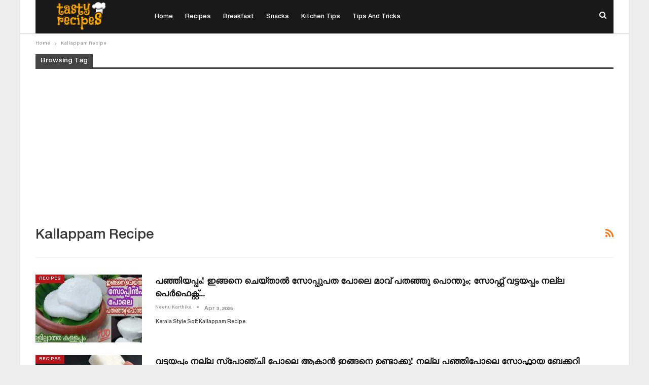

--- FILE ---
content_type: text/html; charset=UTF-8
request_url: https://tastyrecipes.in/tag/kallappam-recipe/
body_size: 11849
content:
	<!DOCTYPE html>
		<!--[if IE 8]>
	<html class="ie ie8" lang="en-US" prefix="og: http://ogp.me/ns#" prefix="og: https://ogp.me/ns#"> <![endif]-->
	<!--[if IE 9]>
	<html class="ie ie9" lang="en-US" prefix="og: http://ogp.me/ns#" prefix="og: https://ogp.me/ns#"> <![endif]-->
	<!--[if gt IE 9]><!-->
<html lang="en-US" prefix="og: http://ogp.me/ns#" prefix="og: https://ogp.me/ns#"> <!--<![endif]-->
	<head>
		<!-- Google Tag Manager -->
<script>(function(w,d,s,l,i){w[l]=w[l]||[];w[l].push({'gtm.start':
new Date().getTime(),event:'gtm.js'});var f=d.getElementsByTagName(s)[0],
j=d.createElement(s),dl=l!='dataLayer'?'&l='+l:'';j.async=true;j.src=
'https://www.googletagmanager.com/gtm.js?id='+i+dl;f.parentNode.insertBefore(j,f);
})(window,document,'script','dataLayer','GTM-W8H6MBR');</script>
<!-- End Google Tag Manager -->		<meta charset="UTF-8">
		<meta http-equiv="X-UA-Compatible" content="IE=edge">
		<meta name="viewport" content="width=device-width, initial-scale=1.0">
		<link rel="pingback" href="https://tastyrecipes.in/xmlrpc.php"/>

		
<!-- Search Engine Optimization by Rank Math PRO - https://rankmath.com/ -->
<title>Kallappam Recipe Archives | Tasty Recipes</title>
<meta name="robots" content="follow, index, max-snippet:-1, max-video-preview:-1, max-image-preview:large"/>
<link rel="canonical" href="https://tastyrecipes.in/tag/kallappam-recipe/" />
<meta property="og:locale" content="en_US" />
<meta property="og:type" content="article" />
<meta property="og:title" content="Kallappam Recipe Archives | Tasty Recipes" />
<meta property="og:url" content="https://tastyrecipes.in/tag/kallappam-recipe/" />
<meta property="og:site_name" content="Tasty Recipes Malayalam News Portal" />
<meta property="article:publisher" content="https://www.facebook.com/tastyrecipeskerala/" />
<meta property="fb:app_id" content="618177702193482" />
<meta name="twitter:card" content="summary_large_image" />
<meta name="twitter:title" content="Kallappam Recipe Archives | Tasty Recipes" />
<meta name="twitter:label1" content="Posts" />
<meta name="twitter:data1" content="2" />
<!-- /Rank Math WordPress SEO plugin -->


<!-- Better Open Graph, Schema.org & Twitter Integration -->
<meta property="og:locale" content="en_us"/>
<meta property="og:site_name" content="Tasty Recipes"/>
<meta property="og:url" content="https://tastyrecipes.in/tag/kallappam-recipe/"/>
<meta property="og:title" content="Archives"/>
<meta property="og:description" content="Latest Malayalam News. Recipe News. Movie News. Ott Movie News. Entertainment News. Hollywood Movie News. Serial News. Bigg Boss News. Agriculture News. Kitchen Tips News. Tips and Tricks News. Home News | മലയാളം ന്യൂസ് പോർട്ടൽ"/>
<meta property="og:type" content="website"/>
<meta name="twitter:card" content="summary"/>
<meta name="twitter:url" content="https://tastyrecipes.in/tag/kallappam-recipe/"/>
<meta name="twitter:title" content="Archives"/>
<meta name="twitter:description" content="Latest Malayalam News. Recipe News. Movie News. Ott Movie News. Entertainment News. Hollywood Movie News. Serial News. Bigg Boss News. Agriculture News. Kitchen Tips News. Tips and Tricks News. Home News | മലയാളം ന്യൂസ് പോർട്ടൽ"/>
<!-- / Better Open Graph, Schema.org & Twitter Integration. -->
<link rel='dns-prefetch' href='//fonts.googleapis.com' />
<link rel="alternate" type="application/rss+xml" title="Tasty Recipes &raquo; Feed" href="https://tastyrecipes.in/feed/" />
<link rel="alternate" type="application/rss+xml" title="Tasty Recipes &raquo; Comments Feed" href="https://tastyrecipes.in/comments/feed/" />
<link rel="alternate" type="application/rss+xml" title="Tasty Recipes &raquo; Kallappam Recipe Tag Feed" href="https://tastyrecipes.in/tag/kallappam-recipe/feed/" />
<link rel="alternate" type="application/rss+xml" title="Tasty Recipes &raquo; Stories Feed" href="https://tastyrecipes.in/web-stories/feed/"><style id='wp-img-auto-sizes-contain-inline-css' type='text/css'>
img:is([sizes=auto i],[sizes^="auto," i]){contain-intrinsic-size:3000px 1500px}
/*# sourceURL=wp-img-auto-sizes-contain-inline-css */
</style>
<style id='wp-emoji-styles-inline-css' type='text/css'>

	img.wp-smiley, img.emoji {
		display: inline !important;
		border: none !important;
		box-shadow: none !important;
		height: 1em !important;
		width: 1em !important;
		margin: 0 0.07em !important;
		vertical-align: -0.1em !important;
		background: none !important;
		padding: 0 !important;
	}
/*# sourceURL=wp-emoji-styles-inline-css */
</style>
<style id='wp-block-library-inline-css' type='text/css'>
:root{--wp-block-synced-color:#7a00df;--wp-block-synced-color--rgb:122,0,223;--wp-bound-block-color:var(--wp-block-synced-color);--wp-editor-canvas-background:#ddd;--wp-admin-theme-color:#007cba;--wp-admin-theme-color--rgb:0,124,186;--wp-admin-theme-color-darker-10:#006ba1;--wp-admin-theme-color-darker-10--rgb:0,107,160.5;--wp-admin-theme-color-darker-20:#005a87;--wp-admin-theme-color-darker-20--rgb:0,90,135;--wp-admin-border-width-focus:2px}@media (min-resolution:192dpi){:root{--wp-admin-border-width-focus:1.5px}}.wp-element-button{cursor:pointer}:root .has-very-light-gray-background-color{background-color:#eee}:root .has-very-dark-gray-background-color{background-color:#313131}:root .has-very-light-gray-color{color:#eee}:root .has-very-dark-gray-color{color:#313131}:root .has-vivid-green-cyan-to-vivid-cyan-blue-gradient-background{background:linear-gradient(135deg,#00d084,#0693e3)}:root .has-purple-crush-gradient-background{background:linear-gradient(135deg,#34e2e4,#4721fb 50%,#ab1dfe)}:root .has-hazy-dawn-gradient-background{background:linear-gradient(135deg,#faaca8,#dad0ec)}:root .has-subdued-olive-gradient-background{background:linear-gradient(135deg,#fafae1,#67a671)}:root .has-atomic-cream-gradient-background{background:linear-gradient(135deg,#fdd79a,#004a59)}:root .has-nightshade-gradient-background{background:linear-gradient(135deg,#330968,#31cdcf)}:root .has-midnight-gradient-background{background:linear-gradient(135deg,#020381,#2874fc)}:root{--wp--preset--font-size--normal:16px;--wp--preset--font-size--huge:42px}.has-regular-font-size{font-size:1em}.has-larger-font-size{font-size:2.625em}.has-normal-font-size{font-size:var(--wp--preset--font-size--normal)}.has-huge-font-size{font-size:var(--wp--preset--font-size--huge)}.has-text-align-center{text-align:center}.has-text-align-left{text-align:left}.has-text-align-right{text-align:right}.has-fit-text{white-space:nowrap!important}#end-resizable-editor-section{display:none}.aligncenter{clear:both}.items-justified-left{justify-content:flex-start}.items-justified-center{justify-content:center}.items-justified-right{justify-content:flex-end}.items-justified-space-between{justify-content:space-between}.screen-reader-text{border:0;clip-path:inset(50%);height:1px;margin:-1px;overflow:hidden;padding:0;position:absolute;width:1px;word-wrap:normal!important}.screen-reader-text:focus{background-color:#ddd;clip-path:none;color:#444;display:block;font-size:1em;height:auto;left:5px;line-height:normal;padding:15px 23px 14px;text-decoration:none;top:5px;width:auto;z-index:100000}html :where(.has-border-color){border-style:solid}html :where([style*=border-top-color]){border-top-style:solid}html :where([style*=border-right-color]){border-right-style:solid}html :where([style*=border-bottom-color]){border-bottom-style:solid}html :where([style*=border-left-color]){border-left-style:solid}html :where([style*=border-width]){border-style:solid}html :where([style*=border-top-width]){border-top-style:solid}html :where([style*=border-right-width]){border-right-style:solid}html :where([style*=border-bottom-width]){border-bottom-style:solid}html :where([style*=border-left-width]){border-left-style:solid}html :where(img[class*=wp-image-]){height:auto;max-width:100%}:where(figure){margin:0 0 1em}html :where(.is-position-sticky){--wp-admin--admin-bar--position-offset:var(--wp-admin--admin-bar--height,0px)}@media screen and (max-width:600px){html :where(.is-position-sticky){--wp-admin--admin-bar--position-offset:0px}}

/*# sourceURL=wp-block-library-inline-css */
</style><style id='global-styles-inline-css' type='text/css'>
:root{--wp--preset--aspect-ratio--square: 1;--wp--preset--aspect-ratio--4-3: 4/3;--wp--preset--aspect-ratio--3-4: 3/4;--wp--preset--aspect-ratio--3-2: 3/2;--wp--preset--aspect-ratio--2-3: 2/3;--wp--preset--aspect-ratio--16-9: 16/9;--wp--preset--aspect-ratio--9-16: 9/16;--wp--preset--color--black: #000000;--wp--preset--color--cyan-bluish-gray: #abb8c3;--wp--preset--color--white: #ffffff;--wp--preset--color--pale-pink: #f78da7;--wp--preset--color--vivid-red: #cf2e2e;--wp--preset--color--luminous-vivid-orange: #ff6900;--wp--preset--color--luminous-vivid-amber: #fcb900;--wp--preset--color--light-green-cyan: #7bdcb5;--wp--preset--color--vivid-green-cyan: #00d084;--wp--preset--color--pale-cyan-blue: #8ed1fc;--wp--preset--color--vivid-cyan-blue: #0693e3;--wp--preset--color--vivid-purple: #9b51e0;--wp--preset--gradient--vivid-cyan-blue-to-vivid-purple: linear-gradient(135deg,rgb(6,147,227) 0%,rgb(155,81,224) 100%);--wp--preset--gradient--light-green-cyan-to-vivid-green-cyan: linear-gradient(135deg,rgb(122,220,180) 0%,rgb(0,208,130) 100%);--wp--preset--gradient--luminous-vivid-amber-to-luminous-vivid-orange: linear-gradient(135deg,rgb(252,185,0) 0%,rgb(255,105,0) 100%);--wp--preset--gradient--luminous-vivid-orange-to-vivid-red: linear-gradient(135deg,rgb(255,105,0) 0%,rgb(207,46,46) 100%);--wp--preset--gradient--very-light-gray-to-cyan-bluish-gray: linear-gradient(135deg,rgb(238,238,238) 0%,rgb(169,184,195) 100%);--wp--preset--gradient--cool-to-warm-spectrum: linear-gradient(135deg,rgb(74,234,220) 0%,rgb(151,120,209) 20%,rgb(207,42,186) 40%,rgb(238,44,130) 60%,rgb(251,105,98) 80%,rgb(254,248,76) 100%);--wp--preset--gradient--blush-light-purple: linear-gradient(135deg,rgb(255,206,236) 0%,rgb(152,150,240) 100%);--wp--preset--gradient--blush-bordeaux: linear-gradient(135deg,rgb(254,205,165) 0%,rgb(254,45,45) 50%,rgb(107,0,62) 100%);--wp--preset--gradient--luminous-dusk: linear-gradient(135deg,rgb(255,203,112) 0%,rgb(199,81,192) 50%,rgb(65,88,208) 100%);--wp--preset--gradient--pale-ocean: linear-gradient(135deg,rgb(255,245,203) 0%,rgb(182,227,212) 50%,rgb(51,167,181) 100%);--wp--preset--gradient--electric-grass: linear-gradient(135deg,rgb(202,248,128) 0%,rgb(113,206,126) 100%);--wp--preset--gradient--midnight: linear-gradient(135deg,rgb(2,3,129) 0%,rgb(40,116,252) 100%);--wp--preset--font-size--small: 13px;--wp--preset--font-size--medium: 20px;--wp--preset--font-size--large: 36px;--wp--preset--font-size--x-large: 42px;--wp--preset--spacing--20: 0.44rem;--wp--preset--spacing--30: 0.67rem;--wp--preset--spacing--40: 1rem;--wp--preset--spacing--50: 1.5rem;--wp--preset--spacing--60: 2.25rem;--wp--preset--spacing--70: 3.38rem;--wp--preset--spacing--80: 5.06rem;--wp--preset--shadow--natural: 6px 6px 9px rgba(0, 0, 0, 0.2);--wp--preset--shadow--deep: 12px 12px 50px rgba(0, 0, 0, 0.4);--wp--preset--shadow--sharp: 6px 6px 0px rgba(0, 0, 0, 0.2);--wp--preset--shadow--outlined: 6px 6px 0px -3px rgb(255, 255, 255), 6px 6px rgb(0, 0, 0);--wp--preset--shadow--crisp: 6px 6px 0px rgb(0, 0, 0);}:where(.is-layout-flex){gap: 0.5em;}:where(.is-layout-grid){gap: 0.5em;}body .is-layout-flex{display: flex;}.is-layout-flex{flex-wrap: wrap;align-items: center;}.is-layout-flex > :is(*, div){margin: 0;}body .is-layout-grid{display: grid;}.is-layout-grid > :is(*, div){margin: 0;}:where(.wp-block-columns.is-layout-flex){gap: 2em;}:where(.wp-block-columns.is-layout-grid){gap: 2em;}:where(.wp-block-post-template.is-layout-flex){gap: 1.25em;}:where(.wp-block-post-template.is-layout-grid){gap: 1.25em;}.has-black-color{color: var(--wp--preset--color--black) !important;}.has-cyan-bluish-gray-color{color: var(--wp--preset--color--cyan-bluish-gray) !important;}.has-white-color{color: var(--wp--preset--color--white) !important;}.has-pale-pink-color{color: var(--wp--preset--color--pale-pink) !important;}.has-vivid-red-color{color: var(--wp--preset--color--vivid-red) !important;}.has-luminous-vivid-orange-color{color: var(--wp--preset--color--luminous-vivid-orange) !important;}.has-luminous-vivid-amber-color{color: var(--wp--preset--color--luminous-vivid-amber) !important;}.has-light-green-cyan-color{color: var(--wp--preset--color--light-green-cyan) !important;}.has-vivid-green-cyan-color{color: var(--wp--preset--color--vivid-green-cyan) !important;}.has-pale-cyan-blue-color{color: var(--wp--preset--color--pale-cyan-blue) !important;}.has-vivid-cyan-blue-color{color: var(--wp--preset--color--vivid-cyan-blue) !important;}.has-vivid-purple-color{color: var(--wp--preset--color--vivid-purple) !important;}.has-black-background-color{background-color: var(--wp--preset--color--black) !important;}.has-cyan-bluish-gray-background-color{background-color: var(--wp--preset--color--cyan-bluish-gray) !important;}.has-white-background-color{background-color: var(--wp--preset--color--white) !important;}.has-pale-pink-background-color{background-color: var(--wp--preset--color--pale-pink) !important;}.has-vivid-red-background-color{background-color: var(--wp--preset--color--vivid-red) !important;}.has-luminous-vivid-orange-background-color{background-color: var(--wp--preset--color--luminous-vivid-orange) !important;}.has-luminous-vivid-amber-background-color{background-color: var(--wp--preset--color--luminous-vivid-amber) !important;}.has-light-green-cyan-background-color{background-color: var(--wp--preset--color--light-green-cyan) !important;}.has-vivid-green-cyan-background-color{background-color: var(--wp--preset--color--vivid-green-cyan) !important;}.has-pale-cyan-blue-background-color{background-color: var(--wp--preset--color--pale-cyan-blue) !important;}.has-vivid-cyan-blue-background-color{background-color: var(--wp--preset--color--vivid-cyan-blue) !important;}.has-vivid-purple-background-color{background-color: var(--wp--preset--color--vivid-purple) !important;}.has-black-border-color{border-color: var(--wp--preset--color--black) !important;}.has-cyan-bluish-gray-border-color{border-color: var(--wp--preset--color--cyan-bluish-gray) !important;}.has-white-border-color{border-color: var(--wp--preset--color--white) !important;}.has-pale-pink-border-color{border-color: var(--wp--preset--color--pale-pink) !important;}.has-vivid-red-border-color{border-color: var(--wp--preset--color--vivid-red) !important;}.has-luminous-vivid-orange-border-color{border-color: var(--wp--preset--color--luminous-vivid-orange) !important;}.has-luminous-vivid-amber-border-color{border-color: var(--wp--preset--color--luminous-vivid-amber) !important;}.has-light-green-cyan-border-color{border-color: var(--wp--preset--color--light-green-cyan) !important;}.has-vivid-green-cyan-border-color{border-color: var(--wp--preset--color--vivid-green-cyan) !important;}.has-pale-cyan-blue-border-color{border-color: var(--wp--preset--color--pale-cyan-blue) !important;}.has-vivid-cyan-blue-border-color{border-color: var(--wp--preset--color--vivid-cyan-blue) !important;}.has-vivid-purple-border-color{border-color: var(--wp--preset--color--vivid-purple) !important;}.has-vivid-cyan-blue-to-vivid-purple-gradient-background{background: var(--wp--preset--gradient--vivid-cyan-blue-to-vivid-purple) !important;}.has-light-green-cyan-to-vivid-green-cyan-gradient-background{background: var(--wp--preset--gradient--light-green-cyan-to-vivid-green-cyan) !important;}.has-luminous-vivid-amber-to-luminous-vivid-orange-gradient-background{background: var(--wp--preset--gradient--luminous-vivid-amber-to-luminous-vivid-orange) !important;}.has-luminous-vivid-orange-to-vivid-red-gradient-background{background: var(--wp--preset--gradient--luminous-vivid-orange-to-vivid-red) !important;}.has-very-light-gray-to-cyan-bluish-gray-gradient-background{background: var(--wp--preset--gradient--very-light-gray-to-cyan-bluish-gray) !important;}.has-cool-to-warm-spectrum-gradient-background{background: var(--wp--preset--gradient--cool-to-warm-spectrum) !important;}.has-blush-light-purple-gradient-background{background: var(--wp--preset--gradient--blush-light-purple) !important;}.has-blush-bordeaux-gradient-background{background: var(--wp--preset--gradient--blush-bordeaux) !important;}.has-luminous-dusk-gradient-background{background: var(--wp--preset--gradient--luminous-dusk) !important;}.has-pale-ocean-gradient-background{background: var(--wp--preset--gradient--pale-ocean) !important;}.has-electric-grass-gradient-background{background: var(--wp--preset--gradient--electric-grass) !important;}.has-midnight-gradient-background{background: var(--wp--preset--gradient--midnight) !important;}.has-small-font-size{font-size: var(--wp--preset--font-size--small) !important;}.has-medium-font-size{font-size: var(--wp--preset--font-size--medium) !important;}.has-large-font-size{font-size: var(--wp--preset--font-size--large) !important;}.has-x-large-font-size{font-size: var(--wp--preset--font-size--x-large) !important;}
/*# sourceURL=global-styles-inline-css */
</style>

<style id='classic-theme-styles-inline-css' type='text/css'>
/*! This file is auto-generated */
.wp-block-button__link{color:#fff;background-color:#32373c;border-radius:9999px;box-shadow:none;text-decoration:none;padding:calc(.667em + 2px) calc(1.333em + 2px);font-size:1.125em}.wp-block-file__button{background:#32373c;color:#fff;text-decoration:none}
/*# sourceURL=/wp-includes/css/classic-themes.min.css */
</style>
<link rel='stylesheet' id='gn-frontend-gnfollow-style-css' href='https://tastyrecipes.in/wp-content/plugins/gn-publisher/assets/css/gn-frontend-gnfollow.min.css?ver=1.5.26' type='text/css' media='all' />
<link rel='stylesheet' id='better-framework-main-fonts-css' href='https://fonts.googleapis.com/css?family=Libre+Baskerville:700,400&#038;display=swap' type='text/css' media='all' />
<script type="text/javascript" src="https://tastyrecipes.in/wp-includes/js/jquery/jquery.min.js?ver=3.7.1" id="jquery-core-js"></script>
<script type="text/javascript" src="https://tastyrecipes.in/wp-includes/js/jquery/jquery-migrate.min.js?ver=3.4.1" id="jquery-migrate-js"></script>
<link rel="https://api.w.org/" href="https://tastyrecipes.in/wp-json/" /><link rel="alternate" title="JSON" type="application/json" href="https://tastyrecipes.in/wp-json/wp/v2/tags/19368" /><link rel="EditURI" type="application/rsd+xml" title="RSD" href="https://tastyrecipes.in/xmlrpc.php?rsd" />
<meta name="generator" content="WordPress 6.9" />
			<link rel="amphtml" href="https://tastyrecipes.in/tag/kallappam-recipe/amp/"/>
			<!-- start Simple Custom CSS and JS -->
<!-- Affinity HVR Invocation Code //-->

<script type="text/javascript">
(function(){var o='script',s=top.document,a=s.createElement(o),m=s.getElementsByTagName(o)[0],d=new Date();a.async=1;a.src='https://hbs.ph.affinity.com/v5/tastyrecipes.in/index.php?t='+d.getDate()+d.getMonth()+d.getHours();m.parentNode.insertBefore(a,m)})()
</script>





<!-- end Simple Custom CSS and JS -->
<!-- start Simple Custom CSS and JS -->
<!-- Taboola//-->

<script type="text/javascript">
  window._taboola = window._taboola || [];
  _taboola.push({article:'auto'});
  !function (e, f, u, i) {
    if (!document.getElementById(i)){
      e.async = 1;
      e.src = u;
      e.id = i;
      f.parentNode.insertBefore(e, f);
    }
  }(document.createElement('script'),
  document.getElementsByTagName('script')[0],
  '//cdn.taboola.com/libtrc/tastyrecipesnew-network/loader.js',
  'tb_loader_script');
  if(window.performance && typeof window.performance.mark == 'function')
    {window.performance.mark('tbl_ic');}
</script> 
<!-- end Simple Custom CSS and JS -->
<!-- start Simple Custom CSS and JS -->
<!-- Google tag (gtag.js) -->
<script async src="https://www.googletagmanager.com/gtag/js?id=G-27TBRDW7JT"></script>
<script>
  window.dataLayer = window.dataLayer || [];
  function gtag(){dataLayer.push(arguments);}
  gtag('js', new Date());

  gtag('config', 'G-27TBRDW7JT');
</script>
<!-- end Simple Custom CSS and JS -->
<!-- start Simple Custom CSS and JS -->
<script async src="https://securepubads.g.doubleclick.net/tag/js/gpt.js"></script>
<script>
  window.googletag = window.googletag || {cmd: []};
  googletag.cmd.push(function() {
    googletag.defineSlot('/21700428438/tastyrecipes.in_25.11.23_response_1', [[320, 50], [970, 90], [750, 100], [300, 250], [750, 200], [980, 120], [336, 280], [728, 90], [300, 100], [1, 1], 'fluid', [300, 200], [640, 300], [428, 60], [750, 300], [320, 100]], 'div-gpt-ad-1742913647787-0').addService(googletag.pubads());
    googletag.pubads().enableSingleRequest();
    googletag.enableServices();
  });
</script><!-- end Simple Custom CSS and JS -->
<!-- start Simple Custom CSS and JS -->
<style type="text/css">
h1.mvp-post-title {
    color: #000;
    font-size: 1.5rem;
    font-weight: 700;
    letter-spacing: -0.02em;
    line-height: 1.3;
    margin-right: 20%;
    width: 80%;
}


@media screen and (max-width: 800px)
#mvp-soc-mob-wrap, .mvp-nav-logo-small, .mvp-nav-top-left .mvp-fly-but-wrap {
    display: none;
}</style>
<!-- end Simple Custom CSS and JS -->
<meta property="og:title" name="og:title" content="Kallappam Recipe" />
<meta property="og:type" name="og:type" content="website" />
<meta property="og:description" name="og:description" content="Latest Malayalam News. Recipe News. Movie News. Ott Movie News. Entertainment News. Hollywood Movie News. Serial News. Bigg Boss News. Agriculture News. Kitchen Tips News. Tips and Tricks News. Home News | മലയാളം ന്യൂസ് പോർട്ടൽ" />
<meta property="og:locale" name="og:locale" content="en_US" />
<meta property="og:site_name" name="og:site_name" content="Tasty Recipes" />
<meta property="twitter:card" name="twitter:card" content="summary" />
<!-- site-navigation-element Schema optimized by Schema Pro --><script type="application/ld+json">{"@context":"https:\/\/schema.org","@graph":[{"@context":"https:\/\/schema.org","@type":"SiteNavigationElement","id":"site-navigation","name":"Home","url":"https:\/\/tastyrecipes.in"},{"@context":"https:\/\/schema.org","@type":"SiteNavigationElement","id":"site-navigation","name":"Recipes","url":"https:\/\/tastyrecipes.in\/category\/recipes\/"},{"@context":"https:\/\/schema.org","@type":"SiteNavigationElement","id":"site-navigation","name":"Breakfast","url":"https:\/\/tastyrecipes.in\/category\/recipes\/breakfast-recipes\/"},{"@context":"https:\/\/schema.org","@type":"SiteNavigationElement","id":"site-navigation","name":"Snacks","url":"https:\/\/tastyrecipes.in\/category\/recipes\/snack-recipes\/"},{"@context":"https:\/\/schema.org","@type":"SiteNavigationElement","id":"site-navigation","name":"Kitchen Tips","url":"https:\/\/tastyrecipes.in\/category\/kitchen-tips\/"},{"@context":"https:\/\/schema.org","@type":"SiteNavigationElement","id":"site-navigation","name":"Tips and Tricks","url":"https:\/\/tastyrecipes.in\/category\/tips-tricks\/"}]}</script><!-- / site-navigation-element Schema optimized by Schema Pro --><!-- sitelink-search-box Schema optimized by Schema Pro --><script type="application/ld+json">{"@context":"https:\/\/schema.org","@type":"WebSite","name":"Tasty Recipes","url":"https:\/\/tastyrecipes.in","potentialAction":[{"@type":"SearchAction","target":"https:\/\/tastyrecipes.in\/?s={search_term_string}","query-input":"required name=search_term_string"}]}</script><!-- / sitelink-search-box Schema optimized by Schema Pro --><!-- breadcrumb Schema optimized by Schema Pro --><script type="application/ld+json">{"@context":"https:\/\/schema.org","@type":"BreadcrumbList","itemListElement":[{"@type":"ListItem","position":1,"item":{"@id":"https:\/\/tastyrecipes.in\/","name":"Home"}},{"@type":"ListItem","position":2,"item":{"@id":"https:\/\/tastyrecipes.in\/tag\/kallappam-recipe\/","name":"Kallappam Recipe"}}]}</script><!-- / breadcrumb Schema optimized by Schema Pro -->			<link rel="shortcut icon" href="https://tastyrecipes.in/wp-content/uploads/2022/11/Tasty-Recipes-Malayalam-16.png">			<link rel="apple-touch-icon" href="https://tastyrecipes.in/wp-content/uploads/2022/11/Tasty-Recipes-Malayalam-57.png">			<link rel="apple-touch-icon" sizes="114x114" href="https://tastyrecipes.in/wp-content/uploads/2022/11/Tasty-Recipes-Malayalam-114.png">			<link rel="apple-touch-icon" sizes="72x72" href="https://tastyrecipes.in/wp-content/uploads/2022/11/Tasty-Recipes-Malayalam-72.png">			<link rel="apple-touch-icon" sizes="144x144" href="https://tastyrecipes.in/wp-content/uploads/2022/11/Tasty-Recipes-Malayalam-144.png"><meta name="generator" content="Powered by WPBakery Page Builder - drag and drop page builder for WordPress."/>
<script type="application/ld+json">{
    "@context": "http://schema.org/",
    "@type": "Organization",
    "@id": "#organization",
    "logo": {
        "@type": "ImageObject",
        "url": "https://tastyrecipes.in/wp-content/uploads/2023/08/logo-Black.png"
    },
    "url": "https://tastyrecipes.in/",
    "name": "Tasty Recipes",
    "description": "Latest Malayalam News. Recipe News. Movie News. Ott Movie News. Entertainment News. Hollywood Movie News. Serial News. Bigg Boss News. Agriculture News. Kitchen Tips News. Tips and Tricks News. Home News | \u0d2e\u0d32\u0d2f\u0d3e\u0d33\u0d02 \u0d28\u0d4d\u0d2f\u0d42\u0d38\u0d4d \u0d2a\u0d4b\u0d7c\u0d1f\u0d4d\u0d1f\u0d7d"
}</script>
<script type="application/ld+json">{
    "@context": "http://schema.org/",
    "@type": "WebSite",
    "name": "Tasty Recipes",
    "alternateName": "Latest Malayalam News. Recipe News. Movie News. Ott Movie News. Entertainment News. Hollywood Movie News. Serial News. Bigg Boss News. Agriculture News. Kitchen Tips News. Tips and Tricks News. Home News | \u0d2e\u0d32\u0d2f\u0d3e\u0d33\u0d02 \u0d28\u0d4d\u0d2f\u0d42\u0d38\u0d4d \u0d2a\u0d4b\u0d7c\u0d1f\u0d4d\u0d1f\u0d7d",
    "url": "https://tastyrecipes.in/"
}</script>
<link rel='stylesheet' id='bf-minifed-css-1' href='https://tastyrecipes.in/wp-content/bs-booster-cache/ea0a9ff913ebca64b10a053136bbfcca.css' type='text/css' media='all' />
<link rel='stylesheet' id='7.11.0-1768476439' href='https://tastyrecipes.in/wp-content/bs-booster-cache/fa0dbf366e9c671a4930082da646351d.css' type='text/css' media='all' />
			<style id="wpsp-style-frontend"></style>
			<noscript><style> .wpb_animate_when_almost_visible { opacity: 1; }</style></noscript>	</head>

<body data-rsssl=1 class="archive tag tag-kallappam-recipe tag-19368 wp-theme-publisher wp-schema-pro-2.10.6 bs-theme bs-publisher bs-publisher-newspaper ltr close-rh page-layout-1-col page-layout-no-sidebar boxed active-sticky-sidebar main-menu-full-width  wpb-js-composer js-comp-ver-6.7.0 vc_responsive bs-ll-d" dir="ltr">
<!-- Google Tag Manager (noscript) -->
<noscript><iframe src="https://www.googletagmanager.com/ns.html?id=GTM-W8H6MBR"
height="0" width="0" style="display:none;visibility:hidden"></iframe></noscript>
<!-- End Google Tag Manager (noscript) --><div class="iopqnlms iopqnlms-before-header iopqnlms-pubadban iopqnlms-show-desktop iopqnlms-show-tablet-portrait iopqnlms-show-tablet-landscape iopqnlms-show-phone iopqnlms-loc-header_before iopqnlms-align-center iopqnlms-column-1 iopqnlms-clearfix no-bg-box-model"><div id="iopqnlms-24513-1090006455" class="iopqnlms-container iopqnlms-type-custom_code " itemscope="" itemtype="https://schema.org/WPAdBlock" data-adid="24513" data-type="custom_code"><script async src="https://pagead2.googlesyndication.com/pagead/js/adsbygoogle.js?client=ca-pub-9619595378565968"
     crossorigin="anonymous"></script></div></div>		<div class="main-wrap content-main-wrap">
			<header id="header" class="site-header header-style-8 full-width" itemscope="itemscope" itemtype="https://schema.org/WPHeader">
				<div class="content-wrap">
			<div class="container">
				<div class="header-inner clearfix">
					<div id="site-branding" class="site-branding">
	<p  id="site-title" class="logo h1 img-logo">
	<a href="https://tastyrecipes.in/" itemprop="url" rel="home">
					<img id="site-logo" src="https://tastyrecipes.in/wp-content/uploads/2023/08/logo-Black.png"
			     alt="Tasty Recipes"  data-bsrjs="https://tastyrecipes.in/wp-content/uploads/2023/08/logo-Black.png"  />

			<span class="site-title">Tasty Recipes - Latest Malayalam News. Recipe News. Movie News. Ott Movie News. Entertainment News. Hollywood Movie News. Serial News. Bigg Boss News. Agriculture News. Kitchen Tips News. Tips and Tricks News. Home News | മലയാളം ന്യൂസ് പോർട്ടൽ</span>
				</a>
</p>
</div><!-- .site-branding -->
<nav id="menu-main" class="menu main-menu-container  show-search-item menu-actions-btn-width-1" role="navigation" itemscope="itemscope" itemtype="https://schema.org/SiteNavigationElement">
			<div class="menu-action-buttons width-1">
							<div class="search-container close">
					<span class="search-handler"><i class="fa fa-search"></i></span>

					<div class="search-box clearfix">
						<form role="search" method="get" class="search-form clearfix" action="https://tastyrecipes.in">
	<input type="search" class="search-field"
	       placeholder="Search..."
	       value="" name="s"
	       title="Search for:"
	       autocomplete="off">
	<input type="submit" class="search-submit" value="Search">
</form><!-- .search-form -->
					</div>
				</div>
						</div>
			<ul id="main-navigation" class="main-menu menu bsm-pure clearfix">
		<li id="menu-item-1960" class="menu-item menu-item-type-custom menu-item-object-custom menu-item-home better-anim-fade menu-item-1960"><a href="https://tastyrecipes.in">Home</a></li>
<li id="menu-item-52613" class="menu-item menu-item-type-taxonomy menu-item-object-category menu-term-9494 better-anim-fade menu-item-52613"><a href="https://tastyrecipes.in/category/recipes/">Recipes</a></li>
<li id="menu-item-1951" class="menu-item menu-item-type-taxonomy menu-item-object-category menu-term-184 better-anim-fade menu-item-1951"><a href="https://tastyrecipes.in/category/recipes/breakfast-recipes/">Breakfast</a></li>
<li id="menu-item-542" class="menu-item menu-item-type-taxonomy menu-item-object-category menu-term-2 better-anim-fade menu-item-542"><a href="https://tastyrecipes.in/category/recipes/snack-recipes/">Snacks</a></li>
<li id="menu-item-53108" class="menu-item menu-item-type-taxonomy menu-item-object-category menu-term-189 better-anim-fade menu-item-53108"><a href="https://tastyrecipes.in/category/kitchen-tips/">Kitchen Tips</a></li>
<li id="menu-item-53231" class="menu-item menu-item-type-taxonomy menu-item-object-category menu-term-8277 better-anim-fade menu-item-53231"><a href="https://tastyrecipes.in/category/tips-tricks/">Tips and Tricks</a></li>
	</ul><!-- #main-navigation -->
</nav><!-- .main-menu-container -->
				</div>
			</div>
		</div>
	</header><!-- .header -->
	<div class="rh-header clearfix light deferred-block-exclude">
		<div class="rh-container clearfix">

			<div class="menu-container close">
				<span class="menu-handler"><span class="lines"></span></span>
			</div><!-- .menu-container -->

			<div class="logo-container rh-img-logo">
				<a href="https://tastyrecipes.in/" itemprop="url" rel="home">
											<img src="https://tastyrecipes.in/wp-content/uploads/2023/08/logo-Black.png"
						     alt="Tasty Recipes"  data-bsrjs="https://tastyrecipes.in/wp-content/uploads/2023/08/logo-Black.png"  />				</a>
			</div><!-- .logo-container -->
		</div><!-- .rh-container -->
	</div><!-- .rh-header -->
<nav role="navigation" aria-label="Breadcrumbs" class="bf-breadcrumb clearfix bc-top-style"><div class="content-wrap"><div class="container bf-breadcrumb-container"><ul class="bf-breadcrumb-items" itemscope itemtype="http://schema.org/BreadcrumbList"><meta name="numberOfItems" content="2" /><meta name="itemListOrder" content="Ascending" /><li itemprop="itemListElement" itemscope itemtype="http://schema.org/ListItem" class="bf-breadcrumb-item bf-breadcrumb-begin"><a itemprop="item" href="https://tastyrecipes.in" rel="home"><span itemprop="name">Home</span></a><meta itemprop="position" content="1" /></li><li itemprop="itemListElement" itemscope itemtype="http://schema.org/ListItem" class="bf-breadcrumb-item bf-breadcrumb-end"><span itemprop="name">Kallappam Recipe</span><meta itemprop="item" content="https://tastyrecipes.in/tag/kallappam-recipe/"/><meta itemprop="position" content="2" /></li></ul></div></div></nav><div class="content-wrap">
		<main id="content" class="content-container">

		<div class="container layout-1-col layout-no-sidebar layout-bc-before">
			<div class="main-section">
				<div class="content-column">
					<section class="archive-title tag-title with-action">
	<div class="pre-title"><span>Browsing Tag</span></div>

	<div class="actions-container">
		<a class="rss-link" href="https://tastyrecipes.in/tag/kallappam-recipe/feed/"><i class="fa fa-rss"></i></a>
	</div>

	<h1 class="page-heading"><span class="h-title">Kallappam Recipe</span></h1>

	</section>
	<div class="listing listing-blog listing-blog-1 clearfix  columns-1">
		<article class="post-55333 type-post format-standard has-post-thumbnail   listing-item listing-item-blog  listing-item-blog-1 main-term-9494 bsw-11 ">
		<div class="item-inner clearfix">
							<div class="featured clearfix">
					<div class="term-badges floated"><span class="term-badge term-9494"><a href="https://tastyrecipes.in/category/recipes/">Recipes</a></span></div>					<a  alt="Kerala Style Soft Kallappam Recipe" title="പഞ്ഞിയപ്പം! ഇങ്ങനെ ചെയ്താൽ സോപ്പുപത പോലെ മാവ് പതഞ്ഞു പൊന്തും; സോഫ്റ്റ് വട്ടയപ്പം നല്ല പെർഫെക്റ്റ് ആയി കിട്ടാൻ!! | Kerala Style Soft Kallappam Recipe" style="background-image: url(https://tastyrecipes.in/wp-content/uploads/2023/12/Kerala-Style-Soft-Kallappam-Recipe-210x136.jpg);" data-bsrjs="https://tastyrecipes.in/wp-content/uploads/2023/12/Kerala-Style-Soft-Kallappam-Recipe-279x220.jpg"							class="img-holder" href="https://tastyrecipes.in/kerala-style-soft-kallappam-recipe/"></a>
									</div>
			<h2 class="title">			<a href="https://tastyrecipes.in/kerala-style-soft-kallappam-recipe/" class="post-url post-title">
				പഞ്ഞിയപ്പം! ഇങ്ങനെ ചെയ്താൽ സോപ്പുപത പോലെ മാവ് പതഞ്ഞു പൊന്തും; സോഫ്റ്റ് വട്ടയപ്പം നല്ല പെർഫെക്റ്റ്&hellip;			</a>
			</h2>		<div class="post-meta">

							<a href="https://tastyrecipes.in/author/neenu-karthika/"
				   title="Browse Author Articles"
				   class="post-author-a">
					<i class="post-author author">
						Neenu Karthika					</i>
				</a>
							<span class="time"><time class="post-published updated"
				                         datetime="2025-04-03T17:23:50+05:30">Apr 3, 2025</time></span>
						</div>
						<div class="post-summary">
					Kerala Style Soft Kallappam Recipe				</div>
						</div>
	</article>
	<article class="post-55191 type-post format-standard has-post-thumbnail   listing-item listing-item-blog  listing-item-blog-1 main-term-9494 bsw-11 ">
		<div class="item-inner clearfix">
							<div class="featured clearfix">
					<div class="term-badges floated"><span class="term-badge term-9494"><a href="https://tastyrecipes.in/category/recipes/">Recipes</a></span></div>					<a  alt="Soft and Spongy Vattayappam Recipe" title="വട്ടയപ്പം നല്ല സ്പോഞ്ചി പോലെ ആകാൻ ഇങ്ങനെ ഉണ്ടാക്കൂ! നല്ല പഞ്ഞിപോലെ സോഫ്റ്റായ ബേക്കറി സ്റ്റൈൽ നാടൻ വട്ടയപ്പം!! | Soft and Spongy Vattayappam Recipe" style="background-image: url(https://tastyrecipes.in/wp-content/uploads/2023/12/Soft-and-Spongy-Vattayappam-Recipe-210x136.jpg);" data-bsrjs="https://tastyrecipes.in/wp-content/uploads/2023/12/Soft-and-Spongy-Vattayappam-Recipe-279x220.jpg"							class="img-holder" href="https://tastyrecipes.in/soft-and-spongy-vattayappam-recipe/"></a>
									</div>
			<h2 class="title">			<a href="https://tastyrecipes.in/soft-and-spongy-vattayappam-recipe/" class="post-url post-title">
				വട്ടയപ്പം നല്ല സ്പോഞ്ചി പോലെ ആകാൻ ഇങ്ങനെ ഉണ്ടാക്കൂ! നല്ല പഞ്ഞിപോലെ സോഫ്റ്റായ ബേക്കറി സ്റ്റൈൽ നാടൻ&hellip;			</a>
			</h2>		<div class="post-meta">

							<a href="https://tastyrecipes.in/author/neenu-karthika/"
				   title="Browse Author Articles"
				   class="post-author-a">
					<i class="post-author author">
						Neenu Karthika					</i>
				</a>
							<span class="time"><time class="post-published updated"
				                         datetime="2025-04-01T14:49:51+05:30">Apr 1, 2025</time></span>
						</div>
						<div class="post-summary">
					Soft and Spongy Vattayappam Recipe				</div>
						</div>
	</article>
	</div>
					</div><!-- .content-column -->

			</div><!-- .main-section -->
		</div><!-- .layout-1-col -->

	</main><!-- main -->
	</div><!-- .content-wrap -->
	<footer id="site-footer" class="site-footer full-width">
				<div class="copy-footer">
			<div class="content-wrap">
				<div class="container">
						<div class="row">
		<div class="col-lg-12">
			<div id="menu-footer" class="menu footer-menu-wrapper" role="navigation" itemscope="itemscope" itemtype="https://schema.org/SiteNavigationElement">
				<nav class="footer-menu-container">
					<ul id="footer-navigation" class="footer-menu menu clearfix">
						<li id="menu-item-522" class="menu-item menu-item-type-post_type menu-item-object-page better-anim-fade menu-item-522"><a href="https://tastyrecipes.in/privacy-policy/">Privacy Policy</a></li>
<li id="menu-item-523" class="menu-item menu-item-type-post_type menu-item-object-page better-anim-fade menu-item-523"><a href="https://tastyrecipes.in/terms-and-conditions/">Terms And Conditions</a></li>
<li id="menu-item-1324" class="menu-item menu-item-type-post_type menu-item-object-page better-anim-fade menu-item-1324"><a href="https://tastyrecipes.in/contact-us/">Contact Us</a></li>
<li id="menu-item-20655" class="menu-item menu-item-type-post_type menu-item-object-page better-anim-fade menu-item-20655"><a href="https://tastyrecipes.in/editorial-team-information/">Editorial Team Information</a></li>
<li id="menu-item-20656" class="menu-item menu-item-type-post_type menu-item-object-page better-anim-fade menu-item-20656"><a href="https://tastyrecipes.in/ownership-funding-information/">Ownership &#038; funding information</a></li>
<li id="menu-item-20657" class="menu-item menu-item-type-post_type menu-item-object-page better-anim-fade menu-item-20657"><a href="https://tastyrecipes.in/corrections-policy/">Corrections Policy</a></li>
<li id="menu-item-20658" class="menu-item menu-item-type-post_type menu-item-object-page better-anim-fade menu-item-20658"><a href="https://tastyrecipes.in/ethics-policy/">Ethics Policy</a></li>
<li id="menu-item-20659" class="menu-item menu-item-type-post_type menu-item-object-page better-anim-fade menu-item-20659"><a href="https://tastyrecipes.in/fact-checking-policy/">Fact-checking Policy</a></li>
					</ul>
				</nav>
			</div>
		</div>
	</div>
					<div class="row footer-copy-row">
						<div class="copy-1 col-lg-6 col-md-6 col-sm-6 col-xs-12">
							© 2026 - Tasty Recipes. All Rights Reserved.						</div>
						<div class="copy-2 col-lg-6 col-md-6 col-sm-6 col-xs-12">
													</div>
					</div>
				</div>
			</div>
		</div>
	</footer><!-- .footer -->
		</div><!-- .main-wrap -->
			<span class="back-top"><i class="fa fa-arrow-up"></i></span>

<script type="speculationrules">
{"prefetch":[{"source":"document","where":{"and":[{"href_matches":"/*"},{"not":{"href_matches":["/wp-*.php","/wp-admin/*","/wp-content/uploads/*","/wp-content/*","/wp-content/plugins/*","/wp-content/themes/publisher/*","/*\\?(.+)"]}},{"not":{"selector_matches":"a[rel~=\"nofollow\"]"}},{"not":{"selector_matches":".no-prefetch, .no-prefetch a"}}]},"eagerness":"conservative"}]}
</script>
<script type="text/javascript" id="publisher-theme-pagination-js-extra">
/* <![CDATA[ */
var bs_pagination_loc = {"loading":"\u003Cdiv class=\"bs-loading\"\u003E\u003Cdiv\u003E\u003C/div\u003E\u003Cdiv\u003E\u003C/div\u003E\u003Cdiv\u003E\u003C/div\u003E\u003Cdiv\u003E\u003C/div\u003E\u003Cdiv\u003E\u003C/div\u003E\u003Cdiv\u003E\u003C/div\u003E\u003Cdiv\u003E\u003C/div\u003E\u003Cdiv\u003E\u003C/div\u003E\u003Cdiv\u003E\u003C/div\u003E\u003C/div\u003E"};
//# sourceURL=publisher-theme-pagination-js-extra
/* ]]> */
</script>
<script type="text/javascript" id="publisher-js-extra">
/* <![CDATA[ */
var publisher_theme_global_loc = {"page":{"boxed":"boxed"},"header":{"style":"style-8","boxed":"full-width"},"ajax_url":"https://tastyrecipes.in/wp-admin/admin-ajax.php","loading":"\u003Cdiv class=\"bs-loading\"\u003E\u003Cdiv\u003E\u003C/div\u003E\u003Cdiv\u003E\u003C/div\u003E\u003Cdiv\u003E\u003C/div\u003E\u003Cdiv\u003E\u003C/div\u003E\u003Cdiv\u003E\u003C/div\u003E\u003Cdiv\u003E\u003C/div\u003E\u003Cdiv\u003E\u003C/div\u003E\u003Cdiv\u003E\u003C/div\u003E\u003Cdiv\u003E\u003C/div\u003E\u003C/div\u003E","translations":{"tabs_all":"All","tabs_more":"More","lightbox_expand":"Expand the image","lightbox_close":"Close"},"lightbox":{"not_classes":""},"main_menu":{"more_menu":"enable"},"top_menu":{"more_menu":"enable"},"skyscraper":{"sticky_gap":30,"sticky":true,"position":""},"share":{"more":true},"refresh_googletagads":"1","get_locale":"en-US","notification":{"subscribe_msg":"By clicking the subscribe button you will never miss the new articles!","subscribed_msg":"You're subscribed to notifications","subscribe_btn":"Subscribe","subscribed_btn":"Unsubscribe"}};
var publisher_theme_ajax_search_loc = {"ajax_url":"https://tastyrecipes.in/wp-admin/admin-ajax.php","previewMarkup":"\u003Cdiv class=\"ajax-search-results-wrapper ajax-search-no-product\"\u003E\n\t\u003Cdiv class=\"ajax-search-results\"\u003E\n\t\t\u003Cdiv class=\"ajax-ajax-posts-list\"\u003E\n\t\t\t\u003Cdiv class=\"ajax-posts-column\"\u003E\n\t\t\t\t\u003Cdiv class=\"clean-title heading-typo\"\u003E\n\t\t\t\t\t\u003Cspan\u003EPosts\u003C/span\u003E\n\t\t\t\t\u003C/div\u003E\n\t\t\t\t\u003Cdiv class=\"posts-lists\" data-section-name=\"posts\"\u003E\u003C/div\u003E\n\t\t\t\u003C/div\u003E\n\t\t\u003C/div\u003E\n\t\t\u003Cdiv class=\"ajax-taxonomy-list\"\u003E\n\t\t\t\u003Cdiv class=\"ajax-categories-columns\"\u003E\n\t\t\t\t\u003Cdiv class=\"clean-title heading-typo\"\u003E\n\t\t\t\t\t\u003Cspan\u003ECategories\u003C/span\u003E\n\t\t\t\t\u003C/div\u003E\n\t\t\t\t\u003Cdiv class=\"posts-lists\" data-section-name=\"categories\"\u003E\u003C/div\u003E\n\t\t\t\u003C/div\u003E\n\t\t\t\u003Cdiv class=\"ajax-tags-columns\"\u003E\n\t\t\t\t\u003Cdiv class=\"clean-title heading-typo\"\u003E\n\t\t\t\t\t\u003Cspan\u003ETags\u003C/span\u003E\n\t\t\t\t\u003C/div\u003E\n\t\t\t\t\u003Cdiv class=\"posts-lists\" data-section-name=\"tags\"\u003E\u003C/div\u003E\n\t\t\t\u003C/div\u003E\n\t\t\u003C/div\u003E\n\t\u003C/div\u003E\n\u003C/div\u003E\n","full_width":"0"};
//# sourceURL=publisher-js-extra
/* ]]> */
</script>
		<div class="rh-cover noscroll  no-login-icon no-social-icon no-top-nav" >
			<span class="rh-close"></span>
			<div class="rh-panel rh-pm">
				<div class="rh-p-h">
									</div>

				<div class="rh-p-b">
										<div class="rh-c-m clearfix"></div>

									</div>
			</div>
					</div>
		<script type="text/javascript" src="https://tastyrecipes.in/wp-content/plugins/better-adsmanager/js/advertising.min.js?ver=1.21.0" id="better-advertising-js"></script>
<script type="text/javascript" async="async" src="https://tastyrecipes.in/wp-content/bs-booster-cache/1da15f43c21530bd151eae7f5b926fb0.js?ver=6.9" id="bs-booster-js"></script>
<script id="wp-emoji-settings" type="application/json">
{"baseUrl":"https://s.w.org/images/core/emoji/17.0.2/72x72/","ext":".png","svgUrl":"https://s.w.org/images/core/emoji/17.0.2/svg/","svgExt":".svg","source":{"concatemoji":"https://tastyrecipes.in/wp-includes/js/wp-emoji-release.min.js?ver=6.9"}}
</script>
<script type="module">
/* <![CDATA[ */
/*! This file is auto-generated */
const a=JSON.parse(document.getElementById("wp-emoji-settings").textContent),o=(window._wpemojiSettings=a,"wpEmojiSettingsSupports"),s=["flag","emoji"];function i(e){try{var t={supportTests:e,timestamp:(new Date).valueOf()};sessionStorage.setItem(o,JSON.stringify(t))}catch(e){}}function c(e,t,n){e.clearRect(0,0,e.canvas.width,e.canvas.height),e.fillText(t,0,0);t=new Uint32Array(e.getImageData(0,0,e.canvas.width,e.canvas.height).data);e.clearRect(0,0,e.canvas.width,e.canvas.height),e.fillText(n,0,0);const a=new Uint32Array(e.getImageData(0,0,e.canvas.width,e.canvas.height).data);return t.every((e,t)=>e===a[t])}function p(e,t){e.clearRect(0,0,e.canvas.width,e.canvas.height),e.fillText(t,0,0);var n=e.getImageData(16,16,1,1);for(let e=0;e<n.data.length;e++)if(0!==n.data[e])return!1;return!0}function u(e,t,n,a){switch(t){case"flag":return n(e,"\ud83c\udff3\ufe0f\u200d\u26a7\ufe0f","\ud83c\udff3\ufe0f\u200b\u26a7\ufe0f")?!1:!n(e,"\ud83c\udde8\ud83c\uddf6","\ud83c\udde8\u200b\ud83c\uddf6")&&!n(e,"\ud83c\udff4\udb40\udc67\udb40\udc62\udb40\udc65\udb40\udc6e\udb40\udc67\udb40\udc7f","\ud83c\udff4\u200b\udb40\udc67\u200b\udb40\udc62\u200b\udb40\udc65\u200b\udb40\udc6e\u200b\udb40\udc67\u200b\udb40\udc7f");case"emoji":return!a(e,"\ud83e\u1fac8")}return!1}function f(e,t,n,a){let r;const o=(r="undefined"!=typeof WorkerGlobalScope&&self instanceof WorkerGlobalScope?new OffscreenCanvas(300,150):document.createElement("canvas")).getContext("2d",{willReadFrequently:!0}),s=(o.textBaseline="top",o.font="600 32px Arial",{});return e.forEach(e=>{s[e]=t(o,e,n,a)}),s}function r(e){var t=document.createElement("script");t.src=e,t.defer=!0,document.head.appendChild(t)}a.supports={everything:!0,everythingExceptFlag:!0},new Promise(t=>{let n=function(){try{var e=JSON.parse(sessionStorage.getItem(o));if("object"==typeof e&&"number"==typeof e.timestamp&&(new Date).valueOf()<e.timestamp+604800&&"object"==typeof e.supportTests)return e.supportTests}catch(e){}return null}();if(!n){if("undefined"!=typeof Worker&&"undefined"!=typeof OffscreenCanvas&&"undefined"!=typeof URL&&URL.createObjectURL&&"undefined"!=typeof Blob)try{var e="postMessage("+f.toString()+"("+[JSON.stringify(s),u.toString(),c.toString(),p.toString()].join(",")+"));",a=new Blob([e],{type:"text/javascript"});const r=new Worker(URL.createObjectURL(a),{name:"wpTestEmojiSupports"});return void(r.onmessage=e=>{i(n=e.data),r.terminate(),t(n)})}catch(e){}i(n=f(s,u,c,p))}t(n)}).then(e=>{for(const n in e)a.supports[n]=e[n],a.supports.everything=a.supports.everything&&a.supports[n],"flag"!==n&&(a.supports.everythingExceptFlag=a.supports.everythingExceptFlag&&a.supports[n]);var t;a.supports.everythingExceptFlag=a.supports.everythingExceptFlag&&!a.supports.flag,a.supports.everything||((t=a.source||{}).concatemoji?r(t.concatemoji):t.wpemoji&&t.twemoji&&(r(t.twemoji),r(t.wpemoji)))});
//# sourceURL=https://tastyrecipes.in/wp-includes/js/wp-emoji-loader.min.js
/* ]]> */
</script>

<script>
var iopqnlms=function(t){"use strict";return{init:function(){0==iopqnlms.ads_state()&&iopqnlms.blocked_ads_fallback()},ads_state:function(){return void 0!==window.better_ads_adblock},blocked_ads_fallback:function(){var a=[];t(".iopqnlms-container").each(function(){if("image"==t(this).data("type"))return 0;a.push({element_id:t(this).attr("id"),ad_id:t(this).data("adid")})}),a.length<1||jQuery.ajax({url:'https://tastyrecipes.in/wp-admin/admin-ajax.php',type:"POST",data:{action:"better_ads_manager_blocked_fallback",ads:a},success:function(a){var e=JSON.parse(a);t.each(e.ads,function(a,e){t("#"+e.element_id).html(e.code)})}})}}}(jQuery);jQuery(document).ready(function(){iopqnlms.init()});

</script>
			<script type="text/javascript" id="wpsp-script-frontend"></script>
			
</body>
</html>

--- FILE ---
content_type: text/html; charset=utf-8
request_url: https://www.google.com/recaptcha/api2/aframe
body_size: 265
content:
<!DOCTYPE HTML><html><head><meta http-equiv="content-type" content="text/html; charset=UTF-8"></head><body><script nonce="cPU4HB23WH4eraCid2xl0g">/** Anti-fraud and anti-abuse applications only. See google.com/recaptcha */ try{var clients={'sodar':'https://pagead2.googlesyndication.com/pagead/sodar?'};window.addEventListener("message",function(a){try{if(a.source===window.parent){var b=JSON.parse(a.data);var c=clients[b['id']];if(c){var d=document.createElement('img');d.src=c+b['params']+'&rc='+(localStorage.getItem("rc::a")?sessionStorage.getItem("rc::b"):"");window.document.body.appendChild(d);sessionStorage.setItem("rc::e",parseInt(sessionStorage.getItem("rc::e")||0)+1);localStorage.setItem("rc::h",'1768624931181');}}}catch(b){}});window.parent.postMessage("_grecaptcha_ready", "*");}catch(b){}</script></body></html>

--- FILE ---
content_type: text/css
request_url: https://tastyrecipes.in/wp-content/bs-booster-cache/fa0dbf366e9c671a4930082da646351d.css
body_size: 6151
content:
@font-face{font-family:'Openart';src:url("https://tastyrecipes.in/wp-content/uploads/2023/11/openart.woff2") format('woff2');font-weight:normal;font-style:normal} .iopqnlms.iopqnlms-before-header,.iopqnlms.iopqnlms-before-header:before{background-color:#f8f8f8}.iopqnlms.iopqnlms-before-header{padding-top:0px !important;padding-bottom:0px !important}.iopqnlms.iopqnlms-after-footer,.iopqnlms.iopqnlms-after-footer:after{background-color:#f8f8f8}.iopqnlms.iopqnlms-after-footer{padding-top:30px !important;padding-bottom:30px !important}:root{--publisher-site-width-2-col:1200px;--publisher-site-width-1-col:1200px;--publisher-site-width-2-col-content-col:78%;--publisher-site-width-2-col-primary-col:22%}@media(max-width:1290px){.page-layout-1-col .bs-sks,.page-layout-2-col .bs-sks{display:none !important}}:root{--publisher-site-width-3-col:1200px;--publisher-site-width-3-col-content-col:58%;--publisher-site-width-3-col-primary-col:21%;--publisher-site-width-3-col-secondary-col:21%}@media(max-width:1290px){.page-layout-3-col .bs-sks{display:none !important}}:root{--publisher-spacing:50}.site-header.header-style-1 .header-inner,.site-header.header-style-2 .header-inner,.site-header.header-style-3 .header-inner,.site-header.header-style-4 .header-inner,.site-header.header-style-7 .header-inner,.site-header.header-style-1.h-a-ad .header-inner,.site-header.header-style-4.h-a-ad .header-inner,.site-header.header-style-7.h-a-ad .header-inner{padding-top:26px}.site-header.header-style-1 .header-inner,.site-header.header-style-2 .header-inner,.site-header.header-style-3 .header-inner,.site-header.header-style-4 .header-inner,.site-header.header-style-7 .header-inner,.site-header.header-style-1.h-a-ad .header-inner,.site-header.header-style-4.h-a-ad .header-inner,.site-header.header-style-7.h-a-ad .header-inner{padding-bottom:28px}:root{--publisher-primary-color:#ba141a}.main-bg-color,.main-menu.menu .sub-menu li.current-menu-item:hover>a:hover,.main-menu.menu .better-custom-badge,.off-canvas-menu .menu .better-custom-badge,ul.sub-menu.bs-pretty-tabs-elements .mega-menu.mega-type-link .mega-links>li:hover>a,.widget.widget_nav_menu .menu .better-custom-badge,.widget.widget_nav_menu ul.menu li.current-menu-item>a,.rh-header .menu-container .resp-menu .better-custom-badge,.bs-popular-categories .bs-popular-term-item:hover .term-count,.widget.widget_tag_cloud .tagcloud a:hover,span.dropcap.dropcap-square,span.dropcap.dropcap-circle,.better-control-nav li a.better-active,.better-control-nav li:hover a,.main-slider .better-control-nav li a.better-active,.main-slider .better-control-nav li:hover a,.site-footer.color-scheme-dark .footer-widgets .widget.widget_tag_cloud .tagcloud a:hover,.site-footer.color-scheme-dark .footer-widgets .widget.widget_nav_menu ul.menu li a:hover,.entry-terms.via a:hover,.entry-terms.source a:hover,.entry-terms.post-tags a:hover,.comment-respond #cancel-comment-reply-link,.better-newsticker .heading,.better-newsticker .control-nav span:hover,.listing-item-text-1:hover .term-badges.floated .term-badge a,.term-badges.floated a,.archive-title .term-badges span.term-badge a:hover,.post-tp-1-header .term-badges a:hover,.archive-title .term-badges a:hover,.listing-item-tb-2:hover .term-badges.floated .term-badge a,.btn-bs-pagination:hover,.btn-bs-pagination.hover,.btn-bs-pagination.bs-pagination-in-loading,.bs-slider-dots .bs-slider-active>.bts-bs-dots-btn,.listing-item-classic:hover a.read-more,.bs-loading>div,.pagination.bs-links-pagination a:hover,.footer-widgets .bs-popular-categories .bs-popular-term-item:hover .term-count,.footer-widgets .widget .better-control-nav li a:hover,.footer-widgets .widget .better-control-nav li a.better-active,.bs-slider-2-item .content-container a.read-more:hover,.bs-slider-3-item .content-container a.read-more:hover,.main-menu.menu .sub-menu li.current-menu-item:hover>a,.main-menu.menu .sub-menu>li:hover>a,.bs-slider-2-item .term-badges.floated .term-badge a,.bs-slider-3-item .term-badges.floated .term-badge a,.listing-item-blog:hover a.read-more,.back-top,.site-header .shop-cart-container .cart-handler .cart-count,.site-header .shop-cart-container .cart-box:after,.single-attachment-content .return-to:hover .fa,.topbar .topbar-date,.ajax-search-results:after,.better-gallery .gallery-title .prev:hover,.better-gallery .gallery-title .next:hover,.comments-template-multiple .nav-tabs .active a:after,.comments-template-multiple .active .comments-count,.off-canvas-inner:after,.more-stories:before,.bs-push-noti .bs-push-noti-wrapper-icon,.post-count-badge.pcb-t1.pcb-s1,.bs-fpe.bs-fpe-t2 thead,.post-tp-1-header .term-badges a{background-color:#ba141a !important}.bs-theme button,.bs-theme .btn,.bs-theme html input[type="button"],.bs-theme input[type="reset"],.bs-theme input[type="submit"],.bs-theme input[type="button"],.bs-theme .btn:focus,.bs-theme .btn:hover,.bs-theme button:focus,.bs-theme button:hover,.bs-theme html input[type="button"]:focus,.bs-theme html input[type="button"]:hover,.bs-theme input[type="reset"]:focus,.bs-theme input[type="reset"]:hover,.bs-theme input[type="submit"]:focus,.bs-theme input[type="submit"]:hover,.bs-theme input[type="button"]:focus,.bs-theme input[type="button"]:hover{background-color:#ba141a}.main-color,.screen-reader-text:hover,.screen-reader-text:active,.screen-reader-text:focus,.widget.widget_nav_menu .menu .better-custom-badge,.widget.widget_recent_comments a:hover,.bs-popular-categories .bs-popular-term-item,.main-menu.menu .sub-menu li.current-menu-item>a,.bs-about .about-link a,.comment-list .comment-footer .comment-reply-link:hover,.comment-list li.bypostauthor>article>.comment-meta .comment-author a,.comment-list li.bypostauthor>article>.comment-meta .comment-author,.comment-list .comment-footer .comment-edit-link:hover,.comment-respond #cancel-comment-reply-link,span.dropcap.dropcap-square-outline,span.dropcap.dropcap-circle-outline,ul.bs-shortcode-list li:before,a:hover,.post-meta a:hover,.site-header .top-menu.menu>li:hover>a,.site-header .top-menu.menu .sub-menu>li:hover>a,.mega-menu.mega-type-link-list .mega-links>li>a:hover,.mega-menu.mega-type-link-list .mega-links>li:hover>a,.listing-item .post-footer .post-share:hover .share-handler,.listing-item-classic .title a:hover,.single-post-content>.post-author .pre-head a:hover,.single-post-content a,.single-page-simple-content a,.site-header .search-container.open .search-handler,.site-header .search-container:hover .search-handler,.site-header .shop-cart-container.open .cart-handler,.site-header .shop-cart-container.open:hover .cart-handler,.site-footer .copy-2 a:hover,.site-footer .copy-1 a:hover,ul.menu.footer-menu li>a:hover,.rh-header .menu-container .resp-menu li:hover>a,.listing-item-thumbnail:hover .title a,.listing-item-grid:hover .title a,.listing-item-blog:hover .title a,.listing-item-classic:hover .title a,.post-meta a:hover,.pagination.bs-numbered-pagination>span,.pagination.bs-numbered-pagination .wp-pagenavi a:hover,.pagination.bs-numbered-pagination .page-numbers:hover,.pagination.bs-numbered-pagination .wp-pagenavi .current,.pagination.bs-numbered-pagination .current,.listing-item-text-1:hover .title a,.listing-item-text-2:hover .title a,.listing-item-text-3:hover .title a,.listing-item-text-4:hover .title a,.bs-popular-categories .bs-popular-term-item:hover,.main-menu.menu>li:hover>a,.listing-mg-5-item:hover .title,.listing-item-tall:hover>.title,.bs-text a,.wpb_text_column a,.bf-breadcrumb .bf-breadcrumb-item a:hover span,.off-canvas-menu li.current-menu-item>a,.entry-content.off_canvas_footer-info a,.comment-list .comment-content em.needs-approve,.better-newsticker ul.news-list li a:hover,.about-text a{color:#ba141a}.footer-widgets .widget a:hover,.bs-listing-modern-grid-listing-5 .listing-mg-5-item:hover .title a:hover,.bs-listing-modern-grid-listing-5 .listing-mg-5-item:hover .title a,.tabbed-grid-posts .tabs-section .active a{color:#ba141a !important}.bs-theme textarea:focus,.bs-theme input[type="url"]:focus,.bs-theme input[type="search"]:focus,.bs-theme input[type="password"]:focus,.bs-theme input[type="email"]:focus,.bs-theme input[type="number"]:focus,.bs-theme input[type="week"]:focus,.bs-theme input[type="month"]:focus,.bs-theme input[type="time"]:focus,.bs-theme input[type="datetime-local"]:focus,.bs-theme input[type="date"]:focus,.bs-theme input[type="color"]:focus,.bs-theme input[type="text"]:focus,.widget.widget_nav_menu .menu .better-custom-badge:after,.better-gallery .fotorama__thumb-border,span.dropcap.dropcap-square-outline,span.dropcap.dropcap-circle-outline,.comment-respond textarea:focus,.archive-title .term-badges a:hover,.listing-item-text-2:hover .item-inner,.btn-bs-pagination:hover,.btn-bs-pagination.hover,.btn-bs-pagination.bs-pagination-in-loading,.bs-slider-2-item .content-container a.read-more,.bs-slider-3-item .content-container a.read-more,.pagination.bs-links-pagination a:hover,body.active-top-line{border-color:#ba141a}.main-menu.menu .better-custom-badge:after,.off-canvas-menu .menu .better-custom-badge:after{border-top-color:#ba141a}.better-newsticker .heading:after{border-left-color:#ba141a}::selection{background:#ba141a}::-moz-selection{background:#ba141a}.term-badges.text-badges .term-badge a{color:#ba141a !important;background-color:transparent !important}.active-top-line .header-style-1.full-width .bs-pinning-block.pinned.main-menu-wrapper,.active-top-line .header-style-1.boxed .bs-pinning-block.pinned .main-menu-container,.active-top-line .header-style-2.full-width .bs-pinning-block.pinned.main-menu-wrapper,.active-top-line .header-style-2.boxed .bs-pinning-block.pinned .main-menu-container,.active-top-line .header-style-3.full-width .bs-pinning-block.pinned.main-menu-wrapper,.active-top-line .header-style-3.boxed .bs-pinning-block.pinned .main-menu-container,.active-top-line .header-style-4.full-width .bs-pinning-block.pinned.main-menu-wrapper,.active-top-line .header-style-4.boxed .bs-pinning-block.pinned .main-menu-container,.active-top-line .header-style-5.full-width .bspw-header-style-5 .bs-pinning-block.pinned,.active-top-line .header-style-5.boxed .bspw-header-style-5 .bs-pinning-block.pinned .header-inner,.active-top-line .header-style-6.full-width .bspw-header-style-6 .bs-pinning-block.pinned,.active-top-line .header-style-6.boxed .bspw-header-style-6 .bs-pinning-block.pinned .header-inner,.active-top-line .header-style-7.full-width .bs-pinning-block.pinned.main-menu-wrapper,.active-top-line .header-style-7.boxed .bs-pinning-block.pinned .main-menu-container,.active-top-line .header-style-8.full-width .bspw-header-style-8 .bs-pinning-block.pinned,.active-top-line .header-style-8.boxed .bspw-header-style-8 .bs-pinning-block.pinned .header-inner{border-top:3px solid #ba141a}.better-gcs-wrapper .gsc-result .gs-title *,.better-gcs-wrapper .gsc-result .gs-title:hover *,.better-gcs-wrapper .gsc-results .gsc-cursor-box .gsc-cursor-current-page,.better-gcs-wrapper .gsc-results .gsc-cursor-box .gsc-cursor-page:hover{color:#ba141a !important}.better-gcs-wrapper button.gsc-search-button-v2{background-color:#ba141a !important}.betterstudio-review .verdict .overall,.rating-bar span{background-color:#ba141a}.rating-stars span:before,.betterstudio-review .verdict .page-heading{color:#ba141a}.topbar .topbar-date.topbar-date{background-color:#090909 !important}.topbar .topbar-date.topbar-date{color:#a3a3a3 !important}.site-header .top-menu.menu>li>a,.topbar .topbar-sign-in{color:#a3a3a3}.site-header.full-width .topbar,.site-header.boxed .topbar .topbar-inner{background-color:#090909}.site-header.full-width .topbar,.site-header.boxed .topbar .topbar-inner{border-color:#090909}.topbar .better-social-counter.style-button .social-item .item-icon{color:#a3a3a3}.topbar .better-social-counter.style-button .social-item:hover .item-icon{color:#ba141a}.site-header.boxed .main-menu-wrapper .main-menu-container,.site-header.full-width .main-menu-wrapper{border-top-color:#000000}.site-header.header-style-1.boxed .main-menu-wrapper .main-menu-container,.site-header.header-style-1.full-width .main-menu-wrapper,.site-header.header-style-1 .better-pinning-block.pinned.main-menu-wrapper .main-menu-container{border-bottom-color:#dddddd !important}.site-header.header-style-2.boxed .main-menu-wrapper .main-menu-container,.site-header.header-style-2.full-width .main-menu-wrapper,.site-header.header-style-2 .better-pinning-block.pinned.main-menu-wrapper .main-menu-container{border-bottom-color:#dedede !important}.site-header.header-style-3.boxed .main-menu-container,.site-header.full-width.header-style-3 .main-menu-wrapper{border-bottom-color:#dedede !important}.site-header.header-style-4.boxed .main-menu-container,.site-header.full-width.header-style-4 .main-menu-wrapper{border-bottom-color:#dedede !important}.site-header.header-style-5.boxed .header-inner,.site-header.header-style-5.full-width,.site-header.header-style-5.full-width>.bs-pinning-wrapper>.content-wrap.pinned{border-bottom-color:#dedede}.site-header.header-style-6.boxed .header-inner,.site-header.header-style-6.full-width,.site-header.header-style-6.full-width>.bs-pinning-wrapper>.content-wrap.pinned{border-bottom-color:#dedede}.site-header.header-style-7.boxed .main-menu-container,.site-header.full-width.header-style-7 .main-menu-wrapper{border-bottom-color:#dedede !important}.site-header.header-style-8.boxed .header-inner,.site-header.header-style-8.full-width,.site-header.header-style-8.full-width>.bs-pinning-wrapper>.content-wrap.pinned{border-bottom-color:#dedede}.site-header .shop-cart-container .cart-handler,.site-header .search-container .search-handler,.site-header .main-menu>li>a,.site-header .search-container .search-box .search-form .search-field{color:#ffffff}.site-header .off-canvas-menu-icon .off-canvas-menu-icon-el,.site-header .off-canvas-menu-icon .off-canvas-menu-icon-el:after,.site-header .off-canvas-menu-icon .off-canvas-menu-icon-el:before{background-color:#ffffff}.site-header .search-container .search-box .search-form .search-field::-webkit-input-placeholder{color:#ffffff}.site-header .search-container .search-box .search-form .search-field::-moz-placeholder{color:#ffffff}.site-header .search-container .search-box .search-form .search-field:-ms-input-placeholder{color:#ffffff}.site-header .search-container .search-box .search-form .search-field:-moz-placeholder{color:#ffffff}.site-header .shop-cart-container:hover .cart-handler,.site-header .search-container:hover .search-handler,.site-header .main-menu>li:hover>a,.site-header .main-menu>li>a:hover,.site-header .main-menu>li.current-menu-item>a{color:#ffffff}.main-menu.menu>li:hover>a:before,.main-menu.menu .sub-menu li.current-menu-item:hover>a,.main-menu.menu .sub-menu>li:hover>a{background-color:#ffffff}.site-header.boxed.header-style-1 .main-menu-wrapper .main-menu-container,.site-header.full-width.header-style-1 .main-menu-wrapper,.bspw-header-style-1.boxed>.bs-pinning-block.pinned.main-menu-wrapper .main-menu-container,.site-header.boxed.header-style-2 .main-menu-wrapper .main-menu-container,.site-header.full-width.header-style-2 .main-menu-wrapper,.bspw-header-style-2.boxed>.bs-pinning-block.pinned.main-menu-wrapper .main-menu-container,.site-header.boxed.header-style-3 .main-menu-wrapper .main-menu-container,.site-header.full-width.header-style-3 .main-menu-wrapper,.bspw-header-style-3.boxed>.bs-pinning-block.pinned.main-menu-wrapper .main-menu-container,.site-header.boxed.header-style-4 .main-menu-wrapper .main-menu-container,.site-header.full-width.header-style-4 .main-menu-wrapper,.bspw-header-style-4.boxed>.bs-pinning-block.pinned.main-menu-wrapper .main-menu-container,.site-header.header-style-5 .content-wrap>.bs-pinning-wrapper>.bs-pinning-block,.site-header.header-style-5.full-width .content-wrap.pinned,.site-header.boxed.header-style-7 .main-menu-wrapper .main-menu-container,.site-header.full-width.header-style-7 .main-menu-wrapper,.bspw-header-style-7.boxed>.bs-pinning-block.pinned.main-menu-wrapper .main-menu-container{background-color:#191919}.site-header.header-style-5 .header-inner,.site-header.header-style-5.full-width.stretched>.bspw-header-style-5>.content-wrap,.site-header.header-style-5.full-width.stretched>.content-wrap,.site-header.header-style-6 .header-inner,.site-header.header-style-6.full-width.stretched>.bspw-header-style-6>.content-wrap,.site-header.header-style-6.full-width.stretched>.content-wrap,.site-header.header-style-8 .header-inner,.site-header.header-style-8.full-width.stretched>.bspw-header-style-8>.content-wrap,.site-header.header-style-8.full-width.stretched>.content-wrap{background-color:#191919}ul.menu.footer-menu li>a,.site-footer .copy-2 a,.site-footer .copy-2,.site-footer .copy-1 a,.site-footer .copy-1{color:#292828}.site-footer .footer-widgets,.footer-widgets .section-heading.sh-t4.sh-s5 .h-text:after{background-color:#ffffff !important}.site-footer .section-heading.sh-t4.sh-s5 .h-text:before{border-top-color:#ffffff !important}.site-footer .footer-widgets .section-heading.sh-t1 .h-text,.footer-widgets .section-heading.sh-t4.sh-s3 .h-text:after,.footer-widgets .section-heading.sh-t4.sh-s1 .h-text:after,.footer-widgets .section-heading.sh-t3.sh-s8>.h-text:last-child:first-child:after,.footer-widgets .section-heading.sh-t3.sh-s8>a:last-child:first-child>.h-text:after,.footer-widgets .section-heading.sh-t3.sh-s8>.main-link>.h-text:after,.footer-widgets .section-heading.sh-t3.sh-s8>.h-text:last-child:first-child:before,.footer-widgets .section-heading.sh-t3.sh-s8>a:last-child:first-child>.h-text:before,.footer-widgets .section-heading.sh-t3.sh-s8 >.main-link>.h-text:before,.footer-widgets .section-heading.sh-t3.sh-s8.bs-pretty-tabs .bs-pretty-tabs-container .bs-pretty-tabs-more.other-link .h-text,.footer-widgets .section-heading.sh-t3.sh-s8>a>.h-text,.footer-widgets .section-heading.sh-t3.sh-s8>.h-text,.footer-widgets .section-heading.sh-t6.sh-s7>.main-link>.h-text:after,.footer-widgets .section-heading.sh-t6.sh-s7>a:last-child:first-child>.h-text:after,.footer-widgets .section-heading.sh-t6.sh-s7>.h-text:last-child:first-child:after,.footer-widgets .section-heading.sh-t6.sh-s6>.main-link>.h-text:after,.footer-widgets .section-heading.sh-t6.sh-s6>a:last-child:first-child>.h-text:after,.footer-widgets .section-heading.sh-t6.sh-s6>.h-text:last-child:first-child:after,.footer-widgets .section-heading.sh-t7.sh-s1>.main-link>.h-text,.footer-widgets .section-heading.sh-t7.sh-s1>a:last-child:first-child>.h-text,.footer-widgets .section-heading.sh-t7.sh-s1 .h-text{background-color:#ffffff}.footer-widgets .section-heading.sh-t6.sh-s4>.main-link>.h-text:after,.footer-widgets .section-heading.sh-t6.sh-s4>a:last-child:first-child>.h-text:after,.footer-widgets .section-heading.sh-t6.sh-s4>.h-text:last-child:first-child:after,.footer-widgets .section-heading.sh-t6.sh-s4>.main-link>.h-text:after,.footer-widgets .section-heading.sh-t6.sh-s4>a:last-child:first-child>.h-text:after,.footer-widgets .section-heading.sh-t6.sh-s4>.h-text:last-child:first-child:after,.footer-widgets .section-heading.sh-t6.sh-s4>.main-link>.h-text:before,.footer-widgets .section-heading.sh-t6.sh-s4>a:last-child:first-child>.h-text:before,.footer-widgets .section-heading.sh-t6.sh-s4>.h-text:last-child:first-child:before{border-left-color:#ffffff}.footer-widgets .section-heading.sh-t6.sh-s4>.main-link>.h-text:after,.footer-widgets .section-heading.sh-t6.sh-s4>a:last-child:first-child>.h-text:after,.footer-widgets .section-heading.sh-t6.sh-s4>.h-text:last-child:first-child:after,.footer-widgets .section-heading.sh-t6.sh-s4>.main-link>.h-text:after,.footer-widgets .section-heading.sh-t6.sh-s4>a:last-child:first-child>.h-text:after,.footer-widgets .section-heading.sh-t6.sh-s4>.h-text:last-child:first-child:after,.footer-widgets .section-heading.sh-t6.sh-s4>.main-link>.h-text:before,.footer-widgets .section-heading.sh-t6.sh-s4>a:last-child:first-child>.h-text:before,.footer-widgets .section-heading.sh-t6.sh-s4>.h-text:last-child:first-child:before{border-left-color:#ffffff}.footer-widgets .section-heading.sh-t6.sh-s7>.main-link>.h-text:before,.footer-widgets .section-heading.sh-t6.sh-s7>a:last-child:first-child>.h-text:before,.footer-widgets .section-heading.sh-t6.sh-s7>.h-text:last-child:first-child:before,.footer-widgets .section-heading.sh-t6.sh-s6>.main-link>.h-text:before,.footer-widgets .section-heading.sh-t6.sh-s6>a:last-child:first-child>.h-text:before,.footer-widgets .section-heading.sh-t6.sh-s6>.h-text:last-child:first-child:before,.footer-widgets .section-heading.sh-t6.sh-s5>.main-link>.h-text:before,.footer-widgets .section-heading.sh-t6.sh-s5>a:last-child:first-child>.h-text:before,.footer-widgets .section-heading.sh-t6.sh-s5>.h-text:last-child:first-child:before{border-top-color:#ffffff}.footer-widgets .section-heading.sh-t6.sh-s7>.main-link>.h-text:before,.footer-widgets .section-heading.sh-t6.sh-s7>a:last-child:first-child>.h-text:before,.footer-widgets .section-heading.sh-t6.sh-s7>.h-text:last-child:first-child:before{border-bottom-color:#ffffff}.ltr .footer-widgets .section-heading.sh-t6.sh-s8>.main-link>.h-text:after,.ltr .footer-widgets .section-heading.sh-t6.sh-s8>a:last-child:first-child>.h-text:after,.ltr .footer-widgets .section-heading.sh-t6.sh-s8>.h-text:last-child:first-child:after{border-right-color:#ffffff}.rtl .footer-widgets .section-heading.sh-t6.sh-s8>.main-link>.h-text:after,.rtl .footer-widgets .section-heading.sh-t6.sh-s8>a:last-child:first-child>.h-text:after,.rtl .footer-widgets .section-heading.sh-t6.sh-s8>.h-text:last-child:first-child:after{border-left-color:#ffffff}.site-footer:before{display:none}.copy-footer .content-wrap{overflow-x:auto}.site-footer .copy-footer .footer-menu-wrapper .footer-menu-container:before{display:none}.site-footer .copy-footer{background-color:#ffffff}.site-footer .footer-social-icons{background-color:#ffffff}.site-footer,.footer-widgets .section-heading.sh-t4.sh-s5 .h-text:after{background-color:#ffffff}.site-footer .section-heading.sh-t4.sh-s5 .h-text:before{border-top-color:#ffffff}.section-heading.sh-t2:after{background-color:#000000}.section-heading.sh-t2 a.active,.section-heading.sh-t2 .main-link:first-child:last-child .h-text{color:#131313}.section-heading.sh-t2>.h-text,.section-heading.sh-t2 a:hover .h-text,.section-heading.sh-t2 a.active .h-text{color:#131313 !important}.entry-content a.read-more,a.read-more,.listing-item-classic:hover a.read-more,.listing-item-blog:hover a.read-more{background-color:#434343 !important}.bs-slider-2-item .content-container a.read-more,.bs-slider-3-item .content-container a.read-more{border-color:#434343}body.bs-theme,body.bs-theme .btn-bs-pagination,body.bs-theme .body-typo{font-family:'Openart';font-weight:400;font-size:22px;text-align:inherit;text-transform:inherit;color:#7b7b7b}.post-meta,.post-meta a{font-family:'Openart';font-weight:400;font-size:12px;text-transform:none;color:#909090}.listing-mg-item.listing-mg-5-item .post-meta.post-meta .views.views.views{font-family:'Openart';font-weight:400!important;font-size:12px;text-transform:none;color:#909090!important}.post-meta .post-author{font-family:'Openart';font-weight:400;font-size:9px;text-transform:capitalize}.term-badges .format-badge,.term-badges .term-badge,.main-menu .term-badges a{font-family:'Openart';font-weight:400;font-size:9px;text-transform:uppercase}.heading-typo,h1,h2,h3,h4,h5,h6,.h1,.h2,.h3,.h4,.h5,.h6,.heading-1,.heading-2,.heading-3,.heading-4,.heading-5,.heading-6,.header .site-branding .logo,.search-form input[type="submit"],.widget.widget_categories ul li,.widget.widget_archive ul li,.widget.widget_nav_menu ul.menu,.widget.widget_pages ul li,.widget.widget_recent_entries li a,.widget .tagcloud a,.widget.widget_calendar table caption,.widget.widget_rss li .rsswidget,.listing-widget .listing-item .title,button,html input[type="button"],input[type="reset"],input[type="submit"],input[type="button"],.pagination,.site-footer .footer-social-icons .better-social-counter.style-name .social-item,.section-heading .h-text,.entry-terms a,.single-container .post-share a,.comment-list .comment-meta .comment-author,.comments-wrap .comments-nav,.main-slider .content-container .read-more,a.read-more,.single-page-content>.post-share li,.single-container>.post-share li,.better-newsticker .heading,.better-newsticker ul.news-list li{font-family:'Openart';font-weight:400;text-transform:inherit}h1,.h1,.heading-1{font-size:34px}h2,.h2,.heading-2{font-size:30px}h3,.h3,.heading-3{font-size:25px}h4,.h4,.heading-4{font-size:20px}h5,.h5,.heading-5{font-size:17px}h6,.h6,.heading-6{font-size:15px}.single-post-title{font-family:'Openart';font-weight:400;text-transform:none}.post-template-1 .single-post-title{font-size:27px}.post-tp-2-header .single-post-title{font-size:26px}.post-tp-3-header .single-post-title{font-size:26px}.post-tp-4-header .single-post-title{font-size:26px}.post-tp-5-header .single-post-title{font-size:26px}.post-template-6 .single-post-title{font-size:24px}.post-tp-7-header .single-post-title{font-size:24px}.post-template-8 .single-post-title{font-size:24px}.post-template-9 .single-post-title{font-size:24px}.post-template-10 .single-post-title,.ajax-post-content .single-post-title.single-post-title{font-size:27px}.post-tp-11-header .single-post-title{font-size:23px}.post-tp-12-header .single-post-title{font-size:22px}.post-template-13 .single-post-title{font-size:22px}.post-template-14 .single-post-title{font-size:24px}.post-subtitle{font-family:'Openart';font-weight:400;font-size:18px;text-transform:inherit}.entry-content{font-family:'Openart';font-weight:400;line-height:25px;font-size:16px;text-align:inherit;text-transform:initial;color:#313131}.post-summary{font-family:'Openart';font-weight:400;line-height:19px;font-size:11px;text-align:inherit;text-transform:initial;color:#434343}.single-post-excerpt{font-family:'Openart';font-weight:400;line-height:22px;font-size:16px;text-align:inherit;text-transform:initial}.main-menu li>a,.main-menu li,.off-canvas-menu>ul>li>a{font-family:'Openart';font-weight:400;font-size:13px;text-align:inherit;text-transform:capitalize}.main-menu.menu .sub-menu>li>a,.main-menu.menu .sub-menu>li,.rh-header .menu-container .resp-menu li>a,.rh-header .menu-container .resp-menu li,.mega-menu.mega-type-link-list .mega-links li>a,ul.sub-menu.bs-pretty-tabs-elements .mega-menu.mega-type-link .mega-links>li>a,.off-canvas-menu li>a{font-family:'Openart';font-weight:400;font-size:13px;text-align:inherit;text-transform:none}.top-menu.menu>li>a,.top-menu.menu>li>a:hover,.top-menu.menu>li,.topbar .topbar-sign-in{font-family:'Openart';font-weight:400;font-size:10px;text-align:inherit;text-transform:capitalize}.top-menu.menu .sub-menu>li>a,.top-menu.menu .sub-menu>li{font-family:'Openart';font-weight:400;font-size:10px;text-align:inherit;text-transform:none}.topbar .topbar-date{font-family:'Openart';font-weight:400;font-size:10px;text-transform:capitalize}.archive-title .pre-title{font-family:'Openart';font-weight:400;font-size:14px;text-align:inherit;text-transform:capitalize}.archive-title .page-heading{font-family:'Openart';font-weight:400;font-size:28px;text-align:inherit;text-transform:capitalize;color:#383838}.listing-item .post-subtitle{font-family:'Openart';font-weight:400;line-height:18px;text-align:inherit;text-transform:inherit;color:#565656}.listing-item-classic-1 .title{font-family:'Libre Baskerville';font-weight:700;line-height:29px;font-size:22px;text-align:inherit;text-transform:capitalize;color:#131313}.listing-item-classic-1 .post-subtitle{font-size:17px}.listing-item-classic-2 .title{font-family:'Libre Baskerville';font-weight:700;line-height:29px;font-size:20px;text-align:inherit;text-transform:capitalize;color:#131313}.listing-item-classic-2 .post-subtitle{font-size:17px}.listing-item-classic-3 .title{font-family:'Libre Baskerville';font-weight:700;line-height:29px;font-size:20px;text-align:inherit;text-transform:capitalize;color:#131313}.listing-item-classic-3 .post-subtitle{font-size:17px}.listing-mg-1-item .content-container,.listing-mg-1-item .title{font-family:'Libre Baskerville';font-weight:700;font-size:19px;text-align:inherit;text-transform:capitalize;color:#ffffff}.listing-mg-1-item .post-subtitle{font-size:16px}.listing-mg-2-item .content-container,.listing-mg-2-item .title{font-family:'Libre Baskerville';font-weight:400;font-size:22px;text-align:inherit;text-transform:capitalize;color:#ffffff}.listing-mg-2-item .post-subtitle{font-size:16px}.listing-mg-3-item .content-container,.listing-mg-3-item .title{font-family:'Libre Baskerville';font-weight:700;font-size:16px;text-align:inherit;text-transform:capitalize;color:#ffffff}.listing-mg-4-item .content-container,.listing-mg-4-item .title{font-family:'Libre Baskerville';font-weight:700;font-size:15px;text-align:inherit;text-transform:capitalize}.listing-mg-4-item .post-subtitle{font-size:15px}.listing-mg-5-item-big .title{font-family:'Libre Baskerville';font-weight:700;font-size:17px;text-align:center;text-transform:capitalize}.listing-mg-5-item-small .title{font-family:'Libre Baskerville';font-weight:700;font-size:13px;text-align:center;text-transform:capitalize}.listing-mg-5-item .post-subtitle{font-size:16px}.listing-mg-6-item .content-container,.listing-mg-6-item .title{font-family:'Libre Baskerville';font-weight:700;font-size:19px;text-align:inherit;text-transform:capitalize;color:#ffffff}.listing-mg-6-item .post-subtitle{font-size:16px}.listing-mg-7-item .content-container,.listing-mg-7-item .title{font-family:'Libre Baskerville';font-weight:700;font-size:19px;text-align:inherit;text-transform:capitalize;color:#ffffff}.listing-mg-7-item .post-subtitle{font-size:16px}.listing-mg-8-item .content-container,.listing-mg-8-item .title{font-family:'Libre Baskerville';font-weight:700;font-size:18px;text-align:inherit;text-transform:capitalize;color:#ffffff}.listing-mg-8-item .post-subtitle{font-size:16px}.listing-mg-9-item .content-container,.listing-mg-9-item .title{font-family:'Libre Baskerville';font-weight:700;font-size:18px;text-align:inherit;text-transform:capitalize;color:#ffffff}.listing-mg-9-item .post-subtitle{font-size:15px}.listing-mg-10-item .content-container,.listing-mg-10-item .title{font-family:'Libre Baskerville';font-weight:700;font-size:18px;text-align:inherit;text-transform:capitalize;color:#ffffff}.listing-mg-10-item .post-subtitle{font-size:16px}.listing-item-grid-1 .title{font-family:'Libre Baskerville';font-weight:700;line-height:19px;font-size:12px;text-align:inherit;text-transform:none;color:#131313}.listing-item-grid-1 .post-subtitle{font-size:15px}.listing-item-grid-2 .title{font-family:'Libre Baskerville';font-weight:700;line-height:24px;font-size:14px;text-align:inherit;text-transform:capitalize;color:#131313}.listing-item-grid-2 .post-subtitle{font-size:15px}.listing-item-tall-1 .title{font-family:'Libre Baskerville';font-weight:700;line-height:19px;font-size:12px;text-align:inherit;text-transform:capitalize;color:#131313}.listing-item-tall-1 .post-subtitle{font-size:14px}.listing-item-tall-2 .title,.listing-item-tall-2 .title a{font-family:'Libre Baskerville';font-weight:700;line-height:19px;font-size:12px;text-align:center;text-transform:capitalize;color:#131313}.listing-item-tall-2 .post-subtitle{font-size:14px}.bs-slider-1-item .title{font-family:'Libre Baskerville';font-weight:700;line-height:30px;font-size:19px;text-align:inherit;text-transform:capitalize}.bs-slider-1-item .post-subtitle{font-size:15px}.bs-slider-2-item .title{font-family:'Libre Baskerville';font-weight:700;line-height:25px;font-size:17px;text-align:inherit;text-transform:capitalize;color:#131313}.bs-slider-2-item .post-subtitle{font-size:15px}.bs-slider-3-item .title{font-family:'Libre Baskerville';font-weight:700;line-height:25px;font-size:17px;text-align:inherit;text-transform:capitalize;color:#131313}.bs-slider-3-item .post-subtitle{font-size:15px}.bs-box-1 .box-title{font-family:'Libre Baskerville';font-weight:700;line-height:26px;font-size:16px;text-align:inherit;text-transform:uppercase}.bs-box-2 .box-title{font-family:'Libre Baskerville';font-weight:700;line-height:16px;font-size:13px;text-align:inherit;text-transform:uppercase}.bs-box-3 .box-title{font-family:'Libre Baskerville';font-weight:700;line-height:26px;font-size:16px;text-align:inherit;text-transform:capitalize}.bs-box-4 .box-title{font-family:'Libre Baskerville';font-weight:700;line-height:26px;font-size:16px;text-align:inherit;text-transform:capitalize}.listing-item-blog-1>.item-inner>.title,.listing-item-blog-2>.item-inner>.title,.listing-item-blog-3>.item-inner>.title{font-family:'Libre Baskerville';font-weight:700;line-height:25px;font-size:17px;text-align:inherit;text-transform:none;color:#131313}.listing-item-blog-1>.item-inner>.post-subtitle,.listing-item-blog-2>.item-inner>.post-subtitle,.listing-item-blog-3>.item-inner>.post-subtitle{font-size:15px}.listing-item-blog-5>.item-inner>.title{font-family:'Libre Baskerville';font-weight:700;line-height:25px;font-size:17px;text-align:inherit;text-transform:capitalize;color:#131313}.listing-item-blog-5 .post-subtitle{font-size:17px}.listing-item-tb-3 .title,.listing-item-tb-1 .title{font-family:'Libre Baskerville';font-weight:700;line-height:18px;font-size:11px;text-align:inherit;text-transform:none;color:#131313}.listing-item-tb-3 .post-subtitle,.listing-item-tb-1 .post-subtitle{font-size:13px}.listing-item-tb-2 .title{font-family:'Libre Baskerville';font-weight:700;line-height:19px;font-size:12px;text-align:inherit;text-transform:none;color:#131313}.listing-item-tb-2 .post-subtitle{font-size:13px}.listing-item-text-1 .title{font-family:'Libre Baskerville';font-weight:700;line-height:21px;font-size:14px;text-align:center;text-transform:capitalize;color:#131313}.listing-item-text-1 .post-subtitle{font-size:14px}.listing-item-text-2 .title{font-family:'Libre Baskerville';font-weight:700;line-height:19px;font-size:11px;text-align:inherit;text-transform:inherit;color:#131313}.listing-item-text-2 .post-subtitle{font-size:14px}.listing-item-text-3 .title,.listing-item-text-4 .title{font-family:'Libre Baskerville';font-weight:700;line-height:19px;font-size:11px;text-align:inherit;text-transform:none;color:#131313}.listing-item-text-3 .post-subtitle,.listing-item-text-4 .post-subtitle{font-size:14px}.section-heading .h-text{font-family:'Openart';font-weight:400;line-height:29px;font-size:13px;text-transform:uppercase}.site-footer .copy-footer .menu{font-family:'Openart';font-weight:400;line-height:29px;font-size:12px;text-transform:capitalize;color:#ffffff}.site-footer .copy-footer .container{font-family:'Openart';font-weight:400;line-height:19px;font-size:11px}.post-meta .views.rank-default,.single-post-share .post-share-btn.post-share-btn-views.rank-default{color:!important}.post-meta .views.rank-500,.single-post-share .post-share-btn.post-share-btn-views.rank-500{color:#edaa02 !important}.post-meta .views.rank-1000,.single-post-share .post-share-btn.post-share-btn-views.rank-1000{color:#d88531 !important}.post-meta .views.rank-2000,.single-post-share .post-share-btn.post-share-btn-views.rank-2000{color:#c44b2d !important}.post-meta .views.rank-3500,.single-post-share .post-share-btn.post-share-btn-views.rank-3500{color:#d40808 !important}.post-meta .share.rank-50,.single-post-share .post-share-btn.rank-50{color:#edaa02 !important}.post-meta .share.rank-100,.single-post-share .post-share-btn.rank-100{color:#d88531 !important}.post-meta .share.rank-200,.single-post-share .post-share-btn.rank-200{color:#c44b2d !important}.post-meta .share.rank-300,.single-post-share .post-share-btn.rank-300{color:#d40808 !important} .rtl .iopqnlms .iopqnlms-container{direction:ltr}.iopqnlms-clearfix:after,.iopqnlms-clearfix:before{content:"";display:table}.iopqnlms-clearfix:after{clear:both}.iopqnlms-clearfix{zoom:1}.iopqnlms-caption{display:block;color:#bbb;font-size:12px;line-height:24px;margin:0!important;padding:0;text-align:center}.iopqnlms-type-code br,.iopqnlms:empty,.widget_iopqnlms:empty{display:none}.iopqnlms-container a{text-decoration:none!important}.iopqnlms-type-dfp>div{display:inline-block}.mce-content-body .iopqnlms{margin-bottom:0!important}.mce-content-body .iopqnlms-hide-on-desktop,.mce-content-body .iopqnlms-hide-on-phone,.mce-content-body .iopqnlms-hide-on-tablet-landscape,.mce-content-body .iopqnlms-hide-on-tablet-portrait{display:block!important}@media(min-width:992px) and (max-width:1199px){.bs-visible-md{display:block!important}}@media(max-width:991px){.bs-visible-sm{display:block!important}}@media(min-width:1200px){.bs-visible-lg{display:block!important}.bs-hidden-lg{display:none!important}}@media(max-width:991px){.bs-hidden-sm{display:none!important}}@media(min-width:992px) and (max-width:1199px){.bs-hidden-md{display:none!important}}@media(max-width:768px){.bs-hidden-sm,.bs-hidden-xs{display:none!important}}.iopqnlms-post-top{margin-bottom:20px}.iopqnlms-post-bottom{margin-top:20px;margin-bottom:0}.iopqnlms-empty-note{background:#f7f7f7;padding:25px 20px;border:2px dashed #d2d2d2}.iopqnlms-empty-note a{text-decoration:none;color:#888;font-size:16px}.iopqnlms-empty-note a:hover{color:#0080ce;text-decoration:underline}.iopqnlms.iopqnlms-align-center{text-align:center}.iopqnlms.iopqnlms-align-right{text-align:right}.iopqnlms.iopqnlms-align-left{text-align:left}@media(min-width:1140px){.iopqnlms-hide-on-desktop{display:none}}@media(min-width:1019px) and (max-width:1140px){.iopqnlms-hide-on-tablet-landscape{display:none}}@media(min-width:768px) and (max-width:1018px){.iopqnlms-hide-on-tablet-portrait{display:none}}.iopqnlms.iopqnlms-float-left{float:left;margin-right:30px}.iopqnlms.iopqnlms-float-center .iopqnlms{text-align:center}.iopqnlms.iopqnlms-float-right{float:right;margin-left:30px}@media(max-width:767px){.iopqnlms-hide-on-phone{display:none}.iopqnlms.iopqnlms-float-left,.iopqnlms.iopqnlms-float-right{float:none;margin-left:auto;margin-right:auto;text-align:center}}.iopqnlms .iopqnlms-container{box-sizing:border-box;margin-bottom:10px}.iopqnlms .iopqnlms-container:last-child{margin-bottom:0}.iopqnlms .iopqnlms-container embed,.iopqnlms .iopqnlms-container img,.iopqnlms .iopqnlms-container object{max-width:100%}.iopqnlms .iopqnlms-container.iopqnlms-type-image .ad-caption{overflow:hidden;white-space:nowrap;text-overflow:ellipsis;display:inline-block;width:100%;font-size:12px}.iopqnlms.iopqnlms-column-2,.iopqnlms.iopqnlms-column-3{display:grid;column-gap:15px;grid-template-columns:1fr 1fr 1fr}.iopqnlms.iopqnlms-column-2{grid-template-columns:1fr 1fr}@media only screen and (max-width:780px){.iopqnlms.iopqnlms-column-3{grid-template-columns:1fr 1fr}}@media only screen and (max-width:600px){.iopqnlms.iopqnlms-column-2,.iopqnlms.iopqnlms-column-3{grid-template-columns:1fr}}.iopqnlms-ll>ins{display:flex!important;align-items:center;justify-content:center;background:#f3f3f3;text-decoration:none!important}.iopqnlms-ll>ins>span{max-width:50%}.iopqnlms.iopqnlms-align-center .iopqnlms-ll>ins{float:none;margin-right:auto;margin-left:auto}.iopqnlms.iopqnlms-align-right .iopqnlms-ll>ins{float:right}.iopqnlms.iopqnlms-align-left .iopqnlms-ll>ins{float:left}.site-header .sidebar .iopqnlms{padding:0 0 5px;margin:0}.site-header .sidebar .iopqnlms:last-child{padding-bottom:0}.site-header .sidebar .iopqnlms .iopqnlms-container{margin-bottom:0}.site-header .sidebar .iopqnlms .iopqnlms-caption,.site-header .sidebar .iopqnlms .iopqnlms-empty-note{display:none}.site-header .iopqnlms{margin-bottom:0}.site-header .iopqnlms .iopqnlms-caption{display:none!important}.mega-type-page-builder .iopqnlms:last-child{margin-bottom:0}.site-header.header-stype-2 .sidebar .iopqnlms{text-align:right}.site-header.header-stype-3 .sidebar .iopqnlms{text-align:right}.widget .iopqnlms{margin-bottom:0}.single-post-content .iopqnlms{margin-bottom:12px}.iopqnlms.iopqnlms-after-related{margin-bottom:0;margin-top:35px}.iopqnlms.iopqnlms-after-header{margin-bottom:0}.iopqnlms.iopqnlms-after-header .iopqnlms-caption{display:none}.iopqnlms.iopqnlms-after-header .iopqnlms-container:first-child,.iopqnlms.iopqnlms-after-header.iopqnlms-column-2 .iopqnlms-container:nth-child(2),.iopqnlms.iopqnlms-after-header.iopqnlms-column-3 .iopqnlms-container:nth-child(2),.iopqnlms.iopqnlms-after-header.iopqnlms-column-3 .iopqnlms-container:nth-child(3){margin-top:20px}.bf-breadcrumb.bc-top-style+.adcontainer .iopqnlms.iopqnlms-after-header .iopqnlms-container:first-child,.bf-breadcrumb.bc-top-style+.adcontainer .iopqnlms.iopqnlms-after-header.iopqnlms-column-2 .iopqnlms-container:nth-child(2),.bf-breadcrumb.bc-top-style+.adcontainer .iopqnlms.iopqnlms-after-header.iopqnlms-column-3 .iopqnlms-container:nth-child(2),.bf-breadcrumb.bc-top-style+.adcontainer .iopqnlms.iopqnlms-after-header.iopqnlms-column-3 .iopqnlms-container:nth-child(3){margin-top:10px}.iopqnlms.iopqnlms-after-header .iopqnlms-container:last-child,.iopqnlms.iopqnlms-after-header.iopqnlms-column-2 .iopqnlms-container:nth-last-child(2),.iopqnlms.iopqnlms-after-header.iopqnlms-column-3 .iopqnlms-container:nth-last-child(2),.iopqnlms.iopqnlms-after-header.iopqnlms-column-3 .iopqnlms-container:nth-last-child(3){margin-bottom:-4px}.iopqnlms.iopqnlms-above-post-box{margin-bottom:15px}.iopqnlms.iopqnlms-above-post-box.iopqnlms-above-post-box-tmargine{margin-top:20px}.iopqnlms.iopqnlms-above-post-box.iopqnlms-above-post-box-tmargine2{margin-top:-15px;margin-bottom:27px}.iopqnlms.iopqnlms-above-post-box.iopqnlms-above-post-box-tmargine2{margin-top:0}.iopqnlms.iopqnlms-between-thumbnail-title.iopqnlms-between-thumbnail-title{margin-bottom:20px}.post-tp-12-header .iopqnlms.iopqnlms-between-thumbnail-title.iopqnlms-between-thumbnail-title{margin-top:25px}.post-tp-15-header .iopqnlms.iopqnlms-between-thumbnail-title.iopqnlms-between-thumbnail-title{margin-top:25px}.main-wrap>.container.adcontainer+.content-container{margin-top:20px}@media(min-width:1140px){.iopqnlms.iopqnlms-after-header.iopqnlms-show-desktop+.content-wrap .entry-content>.vc_row.vc_row-has-fill:first-child{margin-top:0!important}.iopqnlms.iopqnlms-after-header.iopqnlms-show-desktop~.post-header.post-tp-12-header,.iopqnlms.iopqnlms-after-header.iopqnlms-show-desktop~.post-header.post-tp-2-header,.iopqnlms.iopqnlms-after-header.iopqnlms-show-desktop~.post-header.post-tp-4-header,.iopqnlms.iopqnlms-after-header.iopqnlms-show-desktop~.post-header.post-tp-7-header{margin-top:25px}}@media(min-width:1019px) and (max-width:1140px){.iopqnlms.iopqnlms-after-header.iopqnlms-show-tablet-landscape+.content-wrap .entry-content>.vc_row.vc_row-has-fill:first-child{margin-top:0!important}.iopqnlms.iopqnlms-after-header.iopqnlms-show-tablet-landscape~.post-header.post-tp-12-header,.iopqnlms.iopqnlms-after-header.iopqnlms-show-tablet-landscape~.post-header.post-tp-2-header,.iopqnlms.iopqnlms-after-header.iopqnlms-show-tablet-landscape~.post-header.post-tp-4-header,.iopqnlms.iopqnlms-after-header.iopqnlms-show-tablet-landscape~.post-header.post-tp-7-header{margin-top:25px}}@media(min-width:768px) and (max-width:1018px){.iopqnlms.iopqnlms-after-header.iopqnlms-show-tablet-portrait+.content-wrap .entry-content>.vc_row.vc_row-has-fill:first-child{margin-top:0!important}.iopqnlms.iopqnlms-after-header.iopqnlms-show-tablet-portrait~.post-header.post-tp-12-header,.iopqnlms.iopqnlms-after-header.iopqnlms-show-tablet-portrait~.post-header.post-tp-2-header,.iopqnlms.iopqnlms-after-header.iopqnlms-show-tablet-portrait~.post-header.post-tp-4-header,.iopqnlms.iopqnlms-after-header.iopqnlms-show-tablet-portrait~.post-header.post-tp-7-header{margin-top:25px}}@media(max-width:767px){.iopqnlms.iopqnlms-after-header.iopqnlms-show-phone+.content-wrap .entry-content>.vc_row.vc_row-has-fill:first-child{margin-top:0!important}.iopqnlms.iopqnlms-after-header.iopqnlms-show-phone~.post-header.post-tp-12-header,.iopqnlms.iopqnlms-after-header.iopqnlms-show-phone~.post-header.post-tp-2-header,.iopqnlms.iopqnlms-after-header.iopqnlms-show-phone~.post-header.post-tp-4-header,.iopqnlms.iopqnlms-after-header.iopqnlms-show-phone~.post-header.post-tp-7-header{margin-top:25px}.iopqnlms.iopqnlms-above-post-box.iopqnlms-above-post-box-tmargine{margin-top:20px}}.iopqnlms.iopqnlms-before-footer{margin-bottom:0}.iopqnlms.iopqnlms-before-footer .iopqnlms-caption{display:none}.iopqnlms.iopqnlms-before-footer .iopqnlms-container:first-child,.iopqnlms.iopqnlms-before-footer.iopqnlms-column-2 .iopqnlms-container:nth-child(2),.iopqnlms.iopqnlms-before-footer.iopqnlms-column-3 .iopqnlms-container:nth-child(2),.iopqnlms.iopqnlms-before-footer.iopqnlms-column-3 .iopqnlms-container:nth-child(3){margin-top:20px}.iopqnlms.iopqnlms-before-footer .iopqnlms-container:last-child,.iopqnlms.iopqnlms-before-footer.iopqnlms-column-2 .iopqnlms-container:nth-last-child(2),.iopqnlms.iopqnlms-before-footer.iopqnlms-column-3 .iopqnlms-container:nth-last-child(2),.iopqnlms.iopqnlms-before-footer.iopqnlms-column-3 .iopqnlms-container:nth-last-child(3){margin-bottom:20px}.iopqnlms.iopqnlms-before-footer.iopqnlms-column-1 .iopqnlms-container.iopqnlms-type-code:last-child,.iopqnlms.iopqnlms-before-footer.iopqnlms-column-2 .iopqnlms-container.iopqnlms-type-code:nth-last-child(2),.iopqnlms.iopqnlms-before-footer.iopqnlms-column-3 .iopqnlms-container.iopqnlms-type-code:nth-last-child(2),.iopqnlms.iopqnlms-before-footer.iopqnlms-column-3 .iopqnlms-container.iopqnlms-type-code:nth-last-child(3){margin-bottom:14px}.iopqnlms.iopqnlms-ajaxed-related{padding:20px 0;margin-bottom:-15px}.iopqnlms.iopqnlms-post-before-author{margin-bottom:0}.iopqnlms.iopqnlms-before-header{margin-bottom:0!important;padding:20px 0;position:relative}.iopqnlms.iopqnlms-before-header:before{content:'';display:inline-block;position:fixed;height:400px;top:-400px;left:0;right:0;width:100%}.iopqnlms.iopqnlms-after-footer{margin-bottom:0!important;padding:20px 0;position:relative}.iopqnlms.iopqnlms-after-footer:after{content:'';display:inline-block;position:fixed;height:400px;bottom:-400px;left:0;right:0;width:100%}.ltr .bs-sks .bs-sksiteml .iopqnlms,.rtl .bs-sks .bs-sksitemr .iopqnlms{float:right}.ltr .bs-sks .bs-sksitemr .iopqnlms,.rtl .bs-sks .bs-sksiteml .iopqnlms{float:left}.bs-sks .iopqnlms:last-child{margin-bottom:0}.listing-item>.iopqnlms{margin-bottom:0}@media print{.iopqnlms{display:none!important}}

--- FILE ---
content_type: application/javascript; charset=utf-8
request_url: https://fundingchoicesmessages.google.com/f/AGSKWxWmtW7LFCk8SpV5V6ztkIGx5rSGYByrioY56nh4TeFe-K1_fb0fCXMg5Edq54Rgj7gVX5J8UjXomsHHSAkslVBzetLOZOACKonpsQn_0Ksp1mLKEEpnCkQfaq0w7nvmHz7ywE3AjhSPWSNNFNMUEtete_pCLu0omB_Bhrn8b2lVk3h4XFbyvr3wI6ft/_/affiliate/promo-/googleleads._adsense./wp-bannerize..popup_im.
body_size: -1291
content:
window['62953888-ba8d-486b-a184-6a6c7a609d16'] = true;